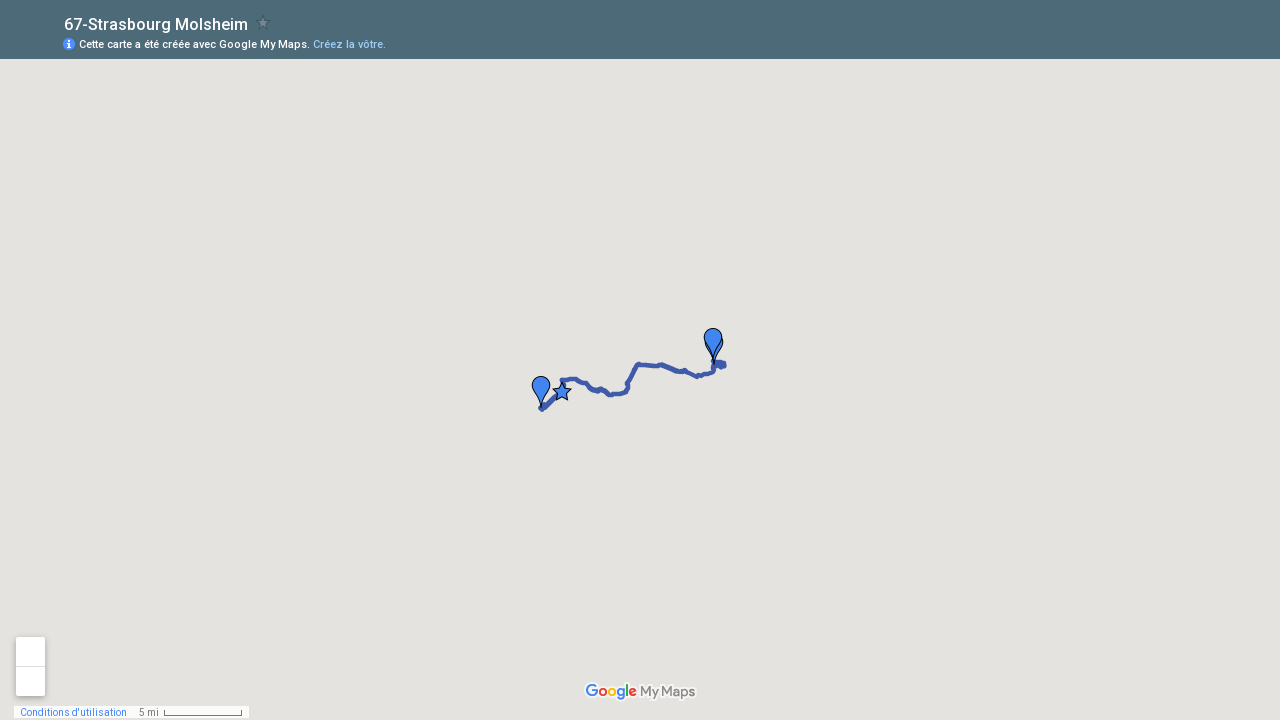

--- FILE ---
content_type: text/html; charset=utf-8
request_url: https://www.google.com/maps/d/embed?msa=0&ll=48.58439,7.63618&hl=fr&ie=UTF8&t=m&z=10&iwloc=near&output=embed&mid=1Mxu41S9oYO-g5muLCXaV8KYfsTc
body_size: 6168
content:
<!DOCTYPE html><html itemscope itemtype="http://schema.org/WebSite"><head><script nonce="KFd1T3tI1YPQqlLvzWqVTQ">window['ppConfig'] = {productName: '06194a8f37177242d55a18e38c5a91c6', deleteIsEnforced:  false , sealIsEnforced:  false , heartbeatRate:  0.5 , periodicReportingRateMillis:  60000.0 , disableAllReporting:  false };(function(){'use strict';function k(a){var b=0;return function(){return b<a.length?{done:!1,value:a[b++]}:{done:!0}}}function l(a){var b=typeof Symbol!="undefined"&&Symbol.iterator&&a[Symbol.iterator];if(b)return b.call(a);if(typeof a.length=="number")return{next:k(a)};throw Error(String(a)+" is not an iterable or ArrayLike");}var m=typeof Object.defineProperties=="function"?Object.defineProperty:function(a,b,c){if(a==Array.prototype||a==Object.prototype)return a;a[b]=c.value;return a};
function n(a){a=["object"==typeof globalThis&&globalThis,a,"object"==typeof window&&window,"object"==typeof self&&self,"object"==typeof global&&global];for(var b=0;b<a.length;++b){var c=a[b];if(c&&c.Math==Math)return c}throw Error("Cannot find global object");}var p=n(this);function q(a,b){if(b)a:{var c=p;a=a.split(".");for(var d=0;d<a.length-1;d++){var e=a[d];if(!(e in c))break a;c=c[e]}a=a[a.length-1];d=c[a];b=b(d);b!=d&&b!=null&&m(c,a,{configurable:!0,writable:!0,value:b})}}
q("Object.is",function(a){return a?a:function(b,c){return b===c?b!==0||1/b===1/c:b!==b&&c!==c}});q("Array.prototype.includes",function(a){return a?a:function(b,c){var d=this;d instanceof String&&(d=String(d));var e=d.length;c=c||0;for(c<0&&(c=Math.max(c+e,0));c<e;c++){var f=d[c];if(f===b||Object.is(f,b))return!0}return!1}});
q("String.prototype.includes",function(a){return a?a:function(b,c){if(this==null)throw new TypeError("The 'this' value for String.prototype.includes must not be null or undefined");if(b instanceof RegExp)throw new TypeError("First argument to String.prototype.includes must not be a regular expression");return this.indexOf(b,c||0)!==-1}});function r(a,b,c){a("https://csp.withgoogle.com/csp/proto/"+encodeURIComponent(b),JSON.stringify(c))}function t(){var a;if((a=window.ppConfig)==null?0:a.disableAllReporting)return function(){};var b,c,d,e;return(e=(b=window)==null?void 0:(c=b.navigator)==null?void 0:(d=c.sendBeacon)==null?void 0:d.bind(navigator))!=null?e:u}function u(a,b){var c=new XMLHttpRequest;c.open("POST",a);c.send(b)}
function v(){var a=(w=Object.prototype)==null?void 0:w.__lookupGetter__("__proto__"),b=x,c=y;return function(){var d=a.call(this),e,f,g,h;r(c,b,{type:"ACCESS_GET",origin:(f=window.location.origin)!=null?f:"unknown",report:{className:(g=d==null?void 0:(e=d.constructor)==null?void 0:e.name)!=null?g:"unknown",stackTrace:(h=Error().stack)!=null?h:"unknown"}});return d}}
function z(){var a=(A=Object.prototype)==null?void 0:A.__lookupSetter__("__proto__"),b=x,c=y;return function(d){d=a.call(this,d);var e,f,g,h;r(c,b,{type:"ACCESS_SET",origin:(f=window.location.origin)!=null?f:"unknown",report:{className:(g=d==null?void 0:(e=d.constructor)==null?void 0:e.name)!=null?g:"unknown",stackTrace:(h=Error().stack)!=null?h:"unknown"}});return d}}function B(a,b){C(a.productName,b);setInterval(function(){C(a.productName,b)},a.periodicReportingRateMillis)}
var D="constructor __defineGetter__ __defineSetter__ hasOwnProperty __lookupGetter__ __lookupSetter__ isPrototypeOf propertyIsEnumerable toString valueOf __proto__ toLocaleString x_ngfn_x".split(" "),E=D.concat,F=navigator.userAgent.match(/Firefox\/([0-9]+)\./),G=(!F||F.length<2?0:Number(F[1])<75)?["toSource"]:[],H;if(G instanceof Array)H=G;else{for(var I=l(G),J,K=[];!(J=I.next()).done;)K.push(J.value);H=K}var L=E.call(D,H),M=[];
function C(a,b){for(var c=[],d=l(Object.getOwnPropertyNames(Object.prototype)),e=d.next();!e.done;e=d.next())e=e.value,L.includes(e)||M.includes(e)||c.push(e);e=Object.prototype;d=[];for(var f=0;f<c.length;f++){var g=c[f];d[f]={name:g,descriptor:Object.getOwnPropertyDescriptor(Object.prototype,g),type:typeof e[g]}}if(d.length!==0){c=l(d);for(e=c.next();!e.done;e=c.next())M.push(e.value.name);var h;r(b,a,{type:"SEAL",origin:(h=window.location.origin)!=null?h:"unknown",report:{blockers:d}})}};var N=Math.random(),O=t(),P=window.ppConfig;P&&(P.disableAllReporting||P.deleteIsEnforced&&P.sealIsEnforced||N<P.heartbeatRate&&r(O,P.productName,{origin:window.location.origin,type:"HEARTBEAT"}));var y=t(),Q=window.ppConfig;if(Q)if(Q.deleteIsEnforced)delete Object.prototype.__proto__;else if(!Q.disableAllReporting){var x=Q.productName;try{var w,A;Object.defineProperty(Object.prototype,"__proto__",{enumerable:!1,get:v(),set:z()})}catch(a){}}
(function(){var a=t(),b=window.ppConfig;b&&(b.sealIsEnforced?Object.seal(Object.prototype):b.disableAllReporting||(document.readyState!=="loading"?B(b,a):document.addEventListener("DOMContentLoaded",function(){B(b,a)})))})();}).call(this);
</script><title itemprop="name">67-Strasbourg Molsheim – Google My Maps</title><meta name="robots" content="noindex,nofollow"/><meta http-equiv="X-UA-Compatible" content="IE=edge,chrome=1"><meta name="viewport" content="initial-scale=1.0,minimum-scale=1.0,maximum-scale=1.0,user-scalable=0,width=device-width"/><meta name="description" itemprop="description" content="67-Strasbourg Molsheim"/><meta itemprop="url" content="https://www.google.com/maps/d/viewer?mid=1Mxu41S9oYO-g5muLCXaV8KYfsTc&amp;hl=fr"/><meta itemprop="image" content="https://www.google.com/maps/d/thumbnail?mid=1Mxu41S9oYO-g5muLCXaV8KYfsTc&amp;hl=fr"/><meta property="og:type" content="website"/><meta property="og:title" content="67-Strasbourg Molsheim – Google My Maps"/><meta property="og:description" content="67-Strasbourg Molsheim"/><meta property="og:url" content="https://www.google.com/maps/d/viewer?mid=1Mxu41S9oYO-g5muLCXaV8KYfsTc&amp;hl=fr"/><meta property="og:image" content="https://www.google.com/maps/d/thumbnail?mid=1Mxu41S9oYO-g5muLCXaV8KYfsTc&amp;hl=fr"/><meta property="og:site_name" content="Google My Maps"/><meta name="twitter:card" content="summary_large_image"/><meta name="twitter:title" content="67-Strasbourg Molsheim – Google My Maps"/><meta name="twitter:description" content="67-Strasbourg Molsheim"/><meta name="twitter:image:src" content="https://www.google.com/maps/d/thumbnail?mid=1Mxu41S9oYO-g5muLCXaV8KYfsTc&amp;hl=fr"/><link rel="stylesheet" id="gmeviewer-styles" href="https://www.gstatic.com/mapspro/_/ss/k=mapspro.gmeviewer.ZPef100W6CI.L.W.O/am=AAAE/d=0/rs=ABjfnFU-qGe8BTkBR_LzMLwzNczeEtSkkw" nonce="KH8bWC74Ug-t9cts-PYOLA"><link rel="stylesheet" href="https://fonts.googleapis.com/css?family=Roboto:300,400,500,700" nonce="KH8bWC74Ug-t9cts-PYOLA"><link rel="shortcut icon" href="//www.gstatic.com/mapspro/images/favicon-001.ico"><link rel="canonical" href="https://www.google.com/mymaps/viewer?mid=1Mxu41S9oYO-g5muLCXaV8KYfsTc&amp;hl=fr"></head><body jscontroller="O1VPAb" jsaction="click:cOuCgd;"><div class="c4YZDc HzV7m-b7CEbf SfQLQb-dIxMhd-bN97Pc-b3rLgd"><div class="jQhVs-haAclf"><div class="jQhVs-uMX1Ee-My5Dr-purZT-uDEFge"><div class="jQhVs-uMX1Ee-My5Dr-purZT-uDEFge-bN97Pc"><div class="jQhVs-uMX1Ee-My5Dr-purZT-uDEFge-Bz112c"></div><div class="jQhVs-uMX1Ee-My5Dr-purZT-uDEFge-fmcmS-haAclf"><div class="jQhVs-uMX1Ee-My5Dr-purZT-uDEFge-fmcmS">Ouvrir en plein écran pour afficher plus d'éléments</div></div></div></div></div><div class="i4ewOd-haAclf"><div class="i4ewOd-UzWXSb" id="map-canvas"></div></div><div class="X3SwIb-haAclf NBDE7b-oxvKad"><div class="X3SwIb-i8xkGf"></div></div><div class="Te60Vd-ZMv3u dIxMhd-bN97Pc-b3rLgd"><div class="dIxMhd-bN97Pc-Tswv1b-Bz112c"></div><div class="dIxMhd-bN97Pc-b3rLgd-fmcmS">Ce plan a été créé par un utilisateur. <a href="//support.google.com/mymaps/answer/3024454?hl=en&amp;amp;ref_topic=3188329" target="_blank">Découvrez comment créer le vôtre.</a></div><div class="dIxMhd-bN97Pc-b3rLgd-TvD9Pc" title="Fermer"></div></div><script nonce="KFd1T3tI1YPQqlLvzWqVTQ">
  function _DumpException(e) {
    if (window.console) {
      window.console.error(e.stack);
    }
  }
  var _pageData = "[[1,null,null,null,null,null,null,null,null,null,\"at\",\"\",\"\",1769174010896,\"\",\"fr\",false,[],\"https://www.google.com/maps/d/viewer?mid\\u003d1Mxu41S9oYO-g5muLCXaV8KYfsTc\\u0026hl\\u003dfr\",\"https://www.google.com/maps/d/embed?mid\\u003d1Mxu41S9oYO-g5muLCXaV8KYfsTc\\u0026hl\\u003dfr\\u0026ehbc\\u003d2E312F\",\"https://www.google.com/maps/d/edit?mid\\u003d1Mxu41S9oYO-g5muLCXaV8KYfsTc\\u0026hl\\u003dfr\",\"https://www.google.com/maps/d/thumbnail?mid\\u003d1Mxu41S9oYO-g5muLCXaV8KYfsTc\\u0026hl\\u003dfr\",null,null,true,\"https://www.google.com/maps/d/print?mid\\u003d1Mxu41S9oYO-g5muLCXaV8KYfsTc\\u0026hl\\u003dfr\",\"https://www.google.com/maps/d/pdf?mid\\u003d1Mxu41S9oYO-g5muLCXaV8KYfsTc\\u0026hl\\u003dfr\",\"https://www.google.com/maps/d/viewer?mid\\u003d1Mxu41S9oYO-g5muLCXaV8KYfsTc\\u0026hl\\u003dfr\",null,false,\"/maps/d\",\"maps/sharing\",\"//www.google.com/intl/fr/help/terms_maps.html\",true,\"https://docs.google.com/picker\",null,false,null,[[[\"//www.gstatic.com/mapspro/images/google-my-maps-logo-regular-001.png\",143,25],[\"//www.gstatic.com/mapspro/images/google-my-maps-logo-regular-2x-001.png\",286,50]],[[\"//www.gstatic.com/mapspro/images/google-my-maps-logo-small-001.png\",113,20],[\"//www.gstatic.com/mapspro/images/google-my-maps-logo-small-2x-001.png\",226,40]]],1,\"https://www.gstatic.com/mapspro/_/js/k\\u003dmapspro.gmeviewer.fr.VPHQPy2iF80.O/am\\u003dAAAE/d\\u003d0/rs\\u003dABjfnFXehQtXEBLVKlqlaoOHrFnwllCdXA/m\\u003dgmeviewer_base\",null,null,true,null,\"US\",null,null,null,null,null,null,true],[\"mf.map\",\"1Mxu41S9oYO-g5muLCXaV8KYfsTc\",\"67-Strasbourg Molsheim\",null,[7.499414,48.5843935,7.7511227,48.5407049],[7.499414,48.5843935,7.7511227,48.5407049],[[null,\"zHbkJvjnBpq4.k9YOq9xT0PWw\",\"Calque sans titre\",\"\",[[[\"https://mt.googleapis.com/vt/icon/name\\u003dicons/onion/1493-wht-blank_maps-4x.png\\u0026filter\\u003dff4186F0\"],null,1,1,[[null,[48.5800361,7.737239300000001]],\"0\",null,\"zHbkJvjnBpq4.k9YOq9xT0PWw\",[48.5800361,7.737239300000001],[0,-32],\"K9YOQ9XT0PWW0E3761B1A0000001\"],[[\"Strasbourg-Petite France\"]]],[[\"https://mt.googleapis.com/vt/icon/name\\u003dicons/onion/1495-wht-star-blank-4x.png\\u0026filter\\u003dff4186F0\"],null,1,1,[[null,[48.556898,7.528553]],\"0\",null,\"zHbkJvjnBpq4.k9YOq9xT0PWw\",[48.556898,7.528553],[0,0],\"K9YOQ9XT0PWW0E3761B1A1000009\"],[[\"Dachstein\"]]],[[\"https://mt.googleapis.com/vt/icon/name\\u003dicons/onion/1493-wht-blank_maps-4x.png\\u0026filter\\u003dff4186F0\"],null,1,1,[[null,[48.541444,7.499414]],\"0\",null,\"zHbkJvjnBpq4.k9YOq9xT0PWw\",[48.541444,7.499414],[0,-32],\"K9YOQ9XT0PWW0E3761B1A100000B\"],[[\"Molsheim-camping\"]]],[[\"https://mt.googleapis.com/vt/icon/name\\u003dicons/onion/1493-wht-blank_maps-4x.png\\u0026filter\\u003dff4186F0\"],null,1,1,[[null,[48.5843935,7.736188200000001]],\"0\",null,\"zHbkJvjnBpq4.k9YOq9xT0PWw\",[48.5843935,7.736188200000001],[0,-32],\"K9YOQ9XT0PWW0E3762E5B4C56650\"],[[\"Strasbourg gare\"]]],[[\"https://mt.googleapis.com/vt/icon/name\\u003dicons/onion/1491-wht-line-blank.png\\u0026filter\\u003dff3F5BA9\"],null,1,1,[[[7.7362310999999995,48.5843083,7.7511227,48.5797871]],\"0\",null,\"zHbkJvjnBpq4.k9YOq9xT0PWw\",[48.5816254,7.748365400000001],[0,0],\"K9YOQ9XT0PWW0E3765F8F4D4A5F7\"],[[\"Strasbourg gare -quai 1,5\"]]],[[\"https://mt.googleapis.com/vt/icon/name\\u003dicons/onion/1491-wht-line-blank.png\\u0026filter\\u003dff3F5BA9\"],null,1,1,[[[7.7373791,48.5816042,7.750350200000001,48.578836]],\"0\",null,\"zHbkJvjnBpq4.k9YOq9xT0PWw\",[48.5816042,7.741574],[0,0],\"K9YOQ9XT0PWW0E3766D97DC3FA26\"],[[\"Strasbourg quai 1,5 Barrage Vauban\"]]],[[\"https://mt.googleapis.com/vt/icon/name\\u003dicons/onion/1491-wht-line-blank.png\\u0026filter\\u003dff3F5BA9\"],null,1,1,[[[7.6858807,48.5800142,7.7371216,48.5697354]],\"0\",null,\"zHbkJvjnBpq4.k9YOq9xT0PWw\",[48.57072930000001,7.7149773],[0,0],\"K9YOQ9XT0PWW0E97A3E00ECE2BE0\"],[[\"Barrage-Eckbolsheim 5,0\"]]],[[\"https://mt.googleapis.com/vt/icon/name\\u003dicons/onion/1491-wht-line-blank.png\\u0026filter\\u003dff3F5BA9\"],null,1,1,[[[7.666054,48.579901,7.6858807,48.5749035]],\"0\",null,\"zHbkJvjnBpq4.k9YOq9xT0PWw\",[48.5769195,7.679829600000001],[0,0],\"K9YOQ9XT0PWW0E97A4C6338359FF\"],[[\"Eckbolsheim-Wolfisheim 1,5\"]]],[[\"https://mt.googleapis.com/vt/icon/name\\u003dicons/onion/1491-wht-line-blank.png\\u0026filter\\u003dff3F5BA9\"],null,1,1,[[[7.6283312,48.580894400000005,7.666054,48.576238]],\"0\",null,\"zHbkJvjnBpq4.k9YOq9xT0PWw\",[48.5797587,7.6555395],[0,0],\"K9YOQ9XT0PWW0E97A68F9E7370A4\"],[[\"Wolfisheim-Achenheim 3,0\"]]],[[\"https://mt.googleapis.com/vt/icon/name\\u003dicons/onion/1491-wht-line-blank.png\\u0026filter\\u003dff3F5BA9\"],null,1,1,[[[7.6169586,48.576238,7.6283312,48.5564437]],\"0\",null,\"zHbkJvjnBpq4.k9YOq9xT0PWw\",[48.5651632,7.619662300000001],[0,0],\"K9YOQ9XT0PWW0E97B5C492723BDD\"],[[\"Achenheim-Hangenbieten 2,5\"]]],[[\"https://mt.googleapis.com/vt/icon/name\\u003dicons/onion/1491-wht-line-blank.png\\u0026filter\\u003dff3F5BA9\"],null,1,1,[[[7.5897503,48.5564437,7.6169586,48.5526941]],\"0\",null,\"zHbkJvjnBpq4.k9YOq9xT0PWw\",[48.5537735,7.599663700000001],[0,0],\"K9YOQ9XT0PWW0E97B6AD6693E5CA\"],[[\"Hangenbieten-Kolbsheim 2,5\"]]],[[\"https://mt.googleapis.com/vt/icon/name\\u003dicons/onion/1491-wht-line-blank.png\\u0026filter\\u003dff3F5BA9\"],null,1,1,[[[7.566361399999999,48.5590285,7.5897503,48.5551086]],\"0\",null,\"zHbkJvjnBpq4.k9YOq9xT0PWw\",[48.5567561,7.577176099999999],[0,0],\"K9YOQ9XT0PWW0E97B7D4C54CC684\"],[[\"Kolbsheim-Ernolsheim 2,0\"]]],[[\"https://mt.googleapis.com/vt/icon/name\\u003dicons/onion/1491-wht-line-blank.png\\u0026filter\\u003dff3F5BA9\"],null,1,1,[[[7.5285959,48.5676624,7.566361399999999,48.5590285]],\"0\",null,\"zHbkJvjnBpq4.k9YOq9xT0PWw\",[48.5655892,7.550697300000001],[0,0],\"K9YOQ9XT0PWW0E97B8C054F1A70D\"],[[\"Ernolsheim-Ergersheim 3,0\"]]],[[\"https://mt.googleapis.com/vt/icon/name\\u003dicons/onion/1491-wht-line-blank.png\\u0026filter\\u003dff3F5BA9\"],null,1,1,[[[7.528553,48.566839,7.530527099999999,48.5565573]],\"0\",null,\"zHbkJvjnBpq4.k9YOq9xT0PWw\",[48.5618403,7.530527099999999],[0,0],\"K9YOQ9XT0PWW0E97BA87D99EC3CE\"],[[\"Ergersheim-Dachstein 1,0\"]]],[[\"https://mt.googleapis.com/vt/icon/name\\u003dicons/onion/1491-wht-line-blank.png\\u0026filter\\u003dff3F5BA9\"],null,1,1,[[[7.499414,48.5565005,7.528123900000001,48.5407049]],\"0\",null,\"zHbkJvjnBpq4.k9YOq9xT0PWw\",[48.5451089,7.5097132],[0,0],\"K9YOQ9XT0PWW0E97BBD84B1A8D96\"],[[\"Dachstein 3,0 Molsheim camping 3,0\"]]]],null,null,true,null,null,null,null,[[\"zHbkJvjnBpq4.k9YOq9xT0PWw\",1,null,null,null,\"https://www.google.com/maps/d/kml?mid\\u003d1Mxu41S9oYO-g5muLCXaV8KYfsTc\\u0026resourcekey\\u0026lid\\u003dzHbkJvjnBpq4.k9YOq9xT0PWw\",null,null,null,null,null,2,null,[[[\"K9YOQ9XT0PWW0E3761B1A0000001\",[[[48.5800361,7.737239300000001]]],null,null,0,[[\"nom\",[\"Strasbourg-Petite France\"],1]],null,0],[\"K9YOQ9XT0PWW0E3761B1A1000009\",[[[48.556898,7.528553]]],null,null,1,[[\"nom\",[\"Dachstein\"],1]],null,1],[\"K9YOQ9XT0PWW0E3761B1A100000B\",[[[48.541444,7.499414]]],null,null,0,[[\"nom\",[\"Molsheim-camping\"],1]],null,2],[\"K9YOQ9XT0PWW0E3762E5B4C56650\",[[[48.5843935,7.736188200000001]]],null,null,2,[[\"nom\",[\"Strasbourg gare\"],1]],null,3],[\"K9YOQ9XT0PWW0E3765F8F4D4A5F7\",null,[[[[[48.5843083,7.7362310999999995]],[[48.5830946,7.739975500000001]],[[48.5828391,7.7409732]],[[48.5828604,7.742732800000001]],[[48.5825552,7.7441168000000005]],[[48.5827398,7.7454149999999995]],[[48.5828462,7.7455544000000005]],[[48.5829456,7.745372099999999]],[[48.5832508,7.7468634]],[[48.5816254,7.748365400000001]],[[48.5811428,7.7490628]],[[48.5818242,7.7508759000000005]],[[48.5815403,7.7501571]],[[48.5812422,7.750500399999999]],[[48.5811357,7.7503395]],[[48.5802272,7.7511227]],[[48.579851,7.750328800000001]],[[48.5797871,7.750350200000001]]]]],null,3,[[\"nom\",[\"Strasbourg gare -quai 1,5\"],1]],null,4],[\"K9YOQ9XT0PWW0E3766D97DC3FA26\",null,[[[[[48.5797871,7.750350200000001]],[[48.57902760000001,7.7483547]],[[48.578836,7.747260300000001]],[[48.5792051,7.7448249]],[[48.5801491,7.7434409]],[[48.5813202,7.742196300000001]],[[48.5816042,7.741574]],[[48.5814622,7.7397609]],[[48.5810363,7.7393746]],[[48.5807453,7.7387738]],[[48.5795387,7.739728699999999]],[[48.5791909,7.7386558]],[[48.5800639,7.7373791]]]]],null,4,[[\"nom\",[\"Strasbourg quai 1,5 Barrage Vauban\"],1]],null,5],[\"K9YOQ9XT0PWW0E97A3E00ECE2BE0\",null,[[[[[48.5800142,7.7371216]],[[48.5784811,7.7360487]],[[48.5764368,7.7363062]],[[48.5754714,7.7365208]],[[48.5738245,7.735405000000001]],[[48.57283060000001,7.7336454]],[[48.57283060000001,7.731800099999999]],[[48.5724899,7.7292681000000005]],[[48.571922,7.7260065]],[[48.5718936,7.723560300000001]],[[48.57010460000001,7.719698]],[[48.5710417,7.7161789]],[[48.57072930000001,7.7149773]],[[48.5697354,7.713604]],[[48.5727171,7.702446000000001]],[[48.5738813,7.698540700000001]],[[48.5749887,7.6982832]],[[48.5758689,7.696781200000001]],[[48.5755566,7.696008699999999]],[[48.57408,7.6942921]],[[48.5741936,7.693090399999999]],[[48.5747899,7.6921463]],[[48.5742788,7.690601300000001]],[[48.5749035,7.6858807]]]]],null,5,[[\"nom\",[\"Barrage-Eckbolsheim 5,0\"],1]],null,6],[\"K9YOQ9XT0PWW0E97A4C6338359FF\",null,[[[[[48.5749035,7.6858807]],[[48.5749603,7.684550299999999]],[[48.5769195,7.679829600000001]],[[48.579901,7.666054]]]]],null,6,[[\"nom\",[\"Eckbolsheim-Wolfisheim 1,5\"],1]],null,7],[\"K9YOQ9XT0PWW0E97A68F9E7370A4\",null,[[[[[48.579901,7.666054]],[[48.580610500000006,7.663993800000001]],[[48.5803266,7.661118500000001]],[[48.5795032,7.659702300000001]],[[48.57956,7.658672300000001]],[[48.5793612,7.657728200000001]],[[48.5797871,7.656698199999999]],[[48.5797587,7.6555395]],[[48.5793896,7.654037500000001]],[[48.580525300000005,7.643008199999999]],[[48.5803266,7.637729600000001]],[[48.5803266,7.635111799999999]],[[48.580894400000005,7.6335239]],[[48.5799007,7.632021900000001]],[[48.576238,7.6283312]]]]],null,7,[[\"nom\",[\"Wolfisheim-Achenheim 3,0\"],1]],null,8],[\"K9YOQ9XT0PWW0E97B5C492723BDD\",null,[[[[[48.576238,7.6283312]],[[48.5753294,7.6278162]],[[48.5749887,7.6268291]],[[48.5708145,7.625069600000001]],[[48.5695082,7.623138399999999]],[[48.567492,7.6215935]],[[48.5651632,7.619662300000001]],[[48.5636296,7.6181173]],[[48.5630048,7.618203200000001]],[[48.5616699,7.6190186]],[[48.5591137,7.618804000000001]],[[48.5564437,7.6169586]]]]],null,7,[[\"nom\",[\"Achenheim-Hangenbieten 2,5\"],1]],null,9],[\"K9YOQ9XT0PWW0E97B6AD6693E5CA\",null,[[[[[48.5564437,7.6169586]],[[48.55576200000001,7.616229100000001]],[[48.55476780000001,7.6125383]],[[48.5538872,7.6085472]],[[48.5540576,7.6003932999999995]],[[48.5537735,7.599663700000001]],[[48.55394400000001,7.5986338]],[[48.5526941,7.5965738]],[[48.5530634,7.5927544000000005]],[[48.5551086,7.5897503]]]]],null,7,[[\"nom\",[\"Hangenbieten-Kolbsheim 2,5\"],1]],null,10],[\"K9YOQ9XT0PWW0E97B7D4C54CC684\",null,[[[[[48.5551086,7.5897503]],[[48.5563869,7.5870037]],[[48.5570686,7.5839137999999995]],[[48.5582332,7.5824976]],[[48.5572674,7.5782919]],[[48.5567561,7.577176099999999]],[[48.5566141,7.576575299999999]],[[48.55777870000001,7.573142099999999]],[[48.5576367,7.571597100000001]],[[48.5590285,7.566361399999999]]]]],null,6,[[\"nom\",[\"Kolbsheim-Ernolsheim 2,0\"],1]],null,11],[\"K9YOQ9XT0PWW0E97B8C054F1A70D\",null,[[[[[48.5590285,7.566361399999999]],[[48.5637432,7.5607394999999995]],[[48.5638,7.5570917]],[[48.56522,7.552928900000001]],[[48.565362,7.5514269]],[[48.5655892,7.550697300000001]],[[48.5676624,7.5477791000000005]],[[48.5674636,7.538938500000001]],[[48.5666684,7.5357628000000005]],[[48.5666116,7.5334883]],[[48.5670376,7.5285959]]]]],null,7,[[\"nom\",[\"Ernolsheim-Ergersheim 3,0\"],1]],null,12],[\"K9YOQ9XT0PWW0E97BA87D99EC3CE\",null,[[[[[48.566839,7.529025000000001]],[[48.5634592,7.529926299999999]],[[48.5618403,7.530527099999999]],[[48.5587444,7.5292397]],[[48.5565573,7.528553]]]]],null,7,[[\"nom\",[\"Ergersheim-Dachstein 1,0\"],1]],null,13],[\"K9YOQ9XT0PWW0E97BBD84B1A8D96\",null,[[[[[48.5565005,7.528123900000001]],[[48.5530066,7.5239611]],[[48.5520123,7.522158600000001]],[[48.5504499,7.5171375]],[[48.5482624,7.5139618]],[[48.5451089,7.5097132]],[[48.5423813,7.5053787]],[[48.5438019,7.5036192]],[[48.5407049,7.501215900000001]],[[48.541444,7.499414]]]]],null,8,[[\"nom\",[\"Dachstein 3,0 Molsheim camping 3,0\"],1]],null,14]],[[[\"https://mt.googleapis.com/vt/icon/name\\u003dicons/onion/1493-wht-blank_maps-4x.png\\u0026filter\\u003dff4186F0\",[16,32]],[[\"000000\",1],1200],[[\"000000\",0.2980392156862745],[\"000000\",1],1200]],[[\"https://mt.googleapis.com/vt/icon/name\\u003dicons/onion/1495-wht-star-blank-4x.png\\u0026filter\\u003dff4186F0\"],[[\"000000\",1],1200],[[\"000000\",0.2980392156862745],[\"000000\",1],1200]],[[\"https://mt.googleapis.com/vt/icon/name\\u003dicons/onion/1493-wht-blank_maps-4x.png\\u0026filter\\u003dff4186F0\",[16,32]],[[\"4186F0\",1],1200],[[\"4186F0\",1],[\"4186F0\",1],1200]],[[\"https://mt.googleapis.com/vt/icon/name\\u003dicons/onion/1493-wht-blank_maps-4x.png\\u0026filter\\u003dff3F5BA9\",[16,32]],[[\"3F5BA9\",1],4488],[[\"3F5BA9\",1],[\"3F5BA9\",1],1200]],[[\"https://mt.googleapis.com/vt/icon/name\\u003dicons/onion/1493-wht-blank_maps-4x.png\\u0026filter\\u003dff3F5BA9\",[16,32]],[[\"3F5BA9\",1],5069],[[\"3F5BA9\",1],[\"3F5BA9\",1],1200]],[[\"https://mt.googleapis.com/vt/icon/name\\u003dicons/onion/1493-wht-blank_maps-4x.png\\u0026filter\\u003dff3F5BA9\",[16,32]],[[\"3F5BA9\",1],4294],[[\"3F5BA9\",1],[\"3F5BA9\",1],1200]],[[\"https://mt.googleapis.com/vt/icon/name\\u003dicons/onion/1493-wht-blank_maps-4x.png\\u0026filter\\u003dff3F5BA9\",[16,32]],[[\"3F5BA9\",1],5263],[[\"3F5BA9\",1],[\"3F5BA9\",1],1200]],[[\"https://mt.googleapis.com/vt/icon/name\\u003dicons/onion/1493-wht-blank_maps-4x.png\\u0026filter\\u003dff3F5BA9\",[16,32]],[[\"3F5BA9\",1],4681],[[\"3F5BA9\",1],[\"3F5BA9\",1],1200]],[[\"https://mt.googleapis.com/vt/icon/name\\u003dicons/onion/1493-wht-blank_maps-4x.png\\u0026filter\\u003dff3F5BA9\",[16,32]],[[\"3F5BA9\",1],5650],[[\"3F5BA9\",1],[\"3F5BA9\",1],1200]]]]]],null,null,null,null,null,1]],[2],null,null,\"mapspro_in_drive\",\"1Mxu41S9oYO-g5muLCXaV8KYfsTc\",\"https://drive.google.com/abuse?id\\u003d1Mxu41S9oYO-g5muLCXaV8KYfsTc\",true,false,false,\"\",2,false,\"https://www.google.com/maps/d/kml?mid\\u003d1Mxu41S9oYO-g5muLCXaV8KYfsTc\\u0026resourcekey\",30356,true,true,\"\",true,\"\",true,null,[null,null,[1464870322,628159000],[1501591573,843000000]],false,\"https://support.google.com/legal/troubleshooter/1114905#ts\\u003d9723198%2C1115689\"]]";</script><script type="text/javascript" src="//maps.googleapis.com/maps/api/js?v=3.61&client=google-maps-pro&language=fr&region=US&libraries=places,visualization,geometry,search" nonce="KFd1T3tI1YPQqlLvzWqVTQ"></script><script id="base-js" src="https://www.gstatic.com/mapspro/_/js/k=mapspro.gmeviewer.fr.VPHQPy2iF80.O/am=AAAE/d=0/rs=ABjfnFXehQtXEBLVKlqlaoOHrFnwllCdXA/m=gmeviewer_base" nonce="KFd1T3tI1YPQqlLvzWqVTQ"></script><script nonce="KFd1T3tI1YPQqlLvzWqVTQ">_startApp();</script></div></body></html>

--- FILE ---
content_type: text/javascript
request_url: https://maps.googleapis.com/maps-api-v3/api/js/61/14/intl/fr_ALL/places_impl.js
body_size: 14092
content:
google.maps.__gjsload__('places_impl', function(_){var N9=function(a){try{return new URL(a,window.document.baseURI)}catch(b){return new URL("about:invalid")}},hpb=function(a,b){const c=b.createRange();c.selectNode(b.body);a=_.xi(a);return c.createContextualFragment(_.yi(a))},ipb=function(a){a=a.nodeName;return typeof a==="string"?a:"FORM"},jpb=function(a){a=a.nodeType;return a===1||typeof a!=="number"},kpb=function(a,b,c){c=a.Dg.get(c);return c?.has(b)?c.get(b):a.Gg.has(b)?{Bl:1}:(c=a.Hg.get(b))?c:a.Eg&&[...a.Eg].some(d=>b.indexOf(d)===0)?{Bl:1}:
{Bl:0}},O9=function(a,b,c){a.setAttribute(b,c)},lpb=function(a){return a.Uv.map(b=>{const c=b.gh;return`${b.url}${c?` ${c}`:""}`}).join(" , ")},npb=function(a,b,c){const d=ipb(b);c=c.createElement(d);b=b.attributes;for(const {name:h,value:l}of b){var e=kpb(a.Fg,h,d),f;a:{if(f=e.conditions)for(const [n,p]of f){f=p;var g=b.getNamedItem(n)?.value;if(g&&!f.has(g)){f=!1;break a}}f=!0}if(f)switch(e.Bl){case 1:O9(c,h,l);break;case 2:throw Error();case 3:O9(c,h,l.toLowerCase());break;case 4:O9(c,h,l);break;
case 5:a.Dg?(e={type:2,attributeName:h,rE:d},f=N9(l),(e=a.Dg(f,e))&&O9(c,h,e.toString())):O9(c,h,l);break;case 6:if(a.Dg){e={type:2,attributeName:h,rE:d};f=[];for(const n of l.split(",")){const [p,r]=n.trim().split(/\s+/,2);f.push({url:p,gh:r})}g=f;f={Uv:[]};for(const n of g)g=N9(n.url),(g=a.Dg(g,e))&&f.Uv.push({url:g.toString(),gh:n.gh});O9(c,h,lpb(f))}else O9(c,h,l);break;case 7:e=l;if(a.Eg){e={type:2,attributeName:h,rE:d};f=N9(l);e=a.Eg(f,e);if(e===null)break;e=e.toString()}a:{g=void 0;f=e;try{g=
new URL(f)}catch(n){f="https:";break a}f=g.protocol}e=f!==void 0&&mpb.indexOf(f.toLowerCase())!==-1?e:"about:invalid#zClosurez";O9(c,h,e)}}return c},opb=function(a,b,c){b=hpb(b,c);b=document.createTreeWalker(b,5,g=>{if(g.nodeType===3)g=1;else if(jpb(g))if(g=ipb(g),g===null)g=2;else{var h=a.Fg;g=g!=="FORM"&&(h.Fg.has(g)||h.Dg.has(g))?1:2}else g=2;return g});let d=b.nextNode();const e=c.createDocumentFragment();let f=e;for(;d!==null;){let g;if(d.nodeType===3)g=document.createTextNode(d.data);else if(jpb(d))g=
npb(a,d,c);else throw Error("");f.appendChild(g);if(d=b.firstChild())f=g;else for(;!(d=b.nextSibling())&&(d=b.parentNode());)f=f.parentNode}return e},P9=function(a,b){var c=document.implementation.createHTMLDocument("");a=opb(a,b,c);c=c.body;c.appendChild(a);c=(new XMLSerializer).serializeToString(c);c=c.slice(c.indexOf(">")+1,c.lastIndexOf("</"));return _.xi(c)},ppb=function(a){return Array.prototype.concat.apply([],arguments)},Q9=function(a,b,c,d){_.kf(a);if(void 0===_.Qf){if(_.Of(a,d,c)!==c)return}else _.Mf(a.Ph,
void 0,d,c);return _.Rf(a,b,c)},R9=function(a){qpb.test(a)&&(a.indexOf("&")!=-1&&(a=a.replace(rpb,"&amp;")),a.indexOf("<")!=-1&&(a=a.replace(spb,"&lt;")),a.indexOf(">")!=-1&&(a=a.replace(tpb,"&gt;")),a.indexOf('"')!=-1&&(a=a.replace(upb,"&quot;")),a.indexOf("'")!=-1&&(a=a.replace(vpb,"&#39;")),a.indexOf("\x00")!=-1&&(a=a.replace(wpb,"&#0;")));return a},S9=function(a){const b=a.getSouthWest();a=a.getNorthEast();const c=new _.eC,d=_.Rf(c,_.dC,1),e=_.Rf(c,_.dC,2);_.Hy(_.Fy(d,b.lat()),b.lng());_.Hy(_.Fy(e,
a.lat()),a.lng());return c},xpb=function(a,b){b&&(b=_.ks(b),b instanceof _.un?(a=a.Eg(),b=S9(b),_.Zx(a,b)):b instanceof _.Oo&&(a=a.Dg(),_.Fy(_.Rf(a,_.dC,1),b.getCenter().lat()),_.Hy(_.Rf(a,_.dC,1),b.getCenter().lng()),a.setRadius(b.getRadius())))},U9=function(a,b){b&&(b=_.js(b),typeof b==="string"?_.Nf(a,4,T9,_.Zd(!0)):b instanceof _.om?(_.Fy(Q9(a,_.dC,1,T9),b.lat()),_.Hy(Q9(a,_.dC,1,T9),b.lng())):(b instanceof _.un||b instanceof _.Oo)&&xpb(a,b))},ypb=function(a,b,c){c=c||{};c.format="jspb";this.Dg=
new _.bt(c);this.Eg=a==void 0?a:a.replace(/\/+$/,"")},zpb=function(a,b){_.ag(a,_.Ts,1,V9,b)},Apb=function(a){return Q9(a,W9,2,V9)},Bpb=function(a,b){_.ag(a,W9,2,V9,b)},Dpb=function(a,b){_.ag(a,_.Ts,1,Cpb,b)},Fpb=function(a){var b=new Epb;return _.xg(b,1,a)},Gpb=function(a,b){return _.xg(a,1,b)},Hpb=function(a,b){_.vg(a,1,b)},Ipb=function(a,b){_.Gf(a,2,b,_.ee)},Jpb=function(a,b){_.ag(a,_.Ts,1,X9,b)},Kpb=function(a){return Q9(a,W9,2,X9)},Lpb=function(a,b){_.ag(a,W9,2,X9,b)},Npb=function(a){return Q9(a,
_.Ts,1,Mpb)},Ppb=function(a){var b=new Opb;return _.xg(b,1,a)},Qpb=function(a,b){_.Sw(a,4,b)},Y9=function(a,b,c){c=c||{};c.format="jspb";this.Dg=new _.bt(c);this.Eg=a==void 0?a:a.replace(/\/+$/,"")},Z9=function(a,b){_.Nf(a,1,Rpb,_.Ee(b))},Tpb=function(a){return _.Rf(a,Spb,3)},Upb=function(a,b){_.Nf(a,1,$9,_.Ee(b))},Vpb=function(a,b){const c=b.length;switch(c){case 0:return"";case 1:return String(b[0]);case 2:return a$(a.Hg,String(b[0]),String(b[1]))}let d=a$(a.Gg,String(b[0]),String(b[1]));for(let e=
2;e<c-1;++e)d=a$(a.Fg,d,String(b[e]));return a$(a.Eg,d,String(b[c-1]))},a$=function(a,b,c){return a.replace("{0}",b).replace("{1}",c)},Wpb=function(a){try{const b=_.Ry(a);if(a.selectionEnd!==void 0&&a.selectionEnd!==null)return a.selectionEnd;if(b.selection&&b.selection.createRange){const c=b.selection.createRange();if(c.parentElement()!==a)return-1;const d=c.duplicate();a.tagName==="TEXTAREA"?d.moveToElementText(a):d.expand("textedit");d.setEndPoint("EndToStart",c);const e=_.nl(d.text);return e>
_.nl(a.value)?-1:e}return _.nl(a.value)}catch(b){return-1}},fqb=function(a){if(!(a instanceof b$)){var b=a.Dg();_.yg(b,2,1)}b=_.qk.Dg().Dg();if(a instanceof b$){var c=Q9(a,Xpb,2,Ypb);_.Rf(c,c$,4).xi(b)}else a instanceof d$||(a instanceof e$||a instanceof f$?a.Dg().Uj()||a.Dg().xi(b):(a.Uj()||a.xi(b),b=_.qk.Dg().Eg(),c=_.qk.Dg().Fg(),a.Fg()||!b||c||a.Eg(b)));if(a instanceof g$)return _.Mq(a,Zpb());if(a instanceof h$)return _.Mq(a,$pb());if(a instanceof i$)return _.Mq(a,aqb());if(a instanceof e$)return _.Mq(a,
bqb());if(a instanceof d$)return _.Mq(a,cqb());if(a instanceof f$)return _.Mq(a,dqb());if(a instanceof b$)return _.Mq(a,eqb());throw Error();},gqb=function(a,b,c){j$(a,b,c)},k$=function(a,b,c){j$(a,b,c)},j$=function(a,b,c){function d(){c(null)}function e(g){c(g)}const f=fqb(b);_.QI(_.$D,()=>{_.dB(_.es,hqb+a,_.bs,f,e,d,!0)})},iqb=function(a,b,c={}){var d=c.maxWidth;c=c.maxHeight;d||c||(d=b);b=new d$;a=_.wg(b,1,a);d&&_.ug(a,3,Math.max(d,0));c&&_.ug(a,4,Math.max(c,0));d=fqb(a);return _.eia(hqb+"/maps/api/place/js/PhotoService.GetPhoto",
d+"&callback=none",_.bs,!0)},jqb=function(a,b){if(!a)return"";if(!b||!b.length)return R9(a);let c="",d=0;for(const e of b)c+=R9(a.substring(d,_.eg(e,1))),c+='<span class="pac-matched">'+R9(a.substr(_.eg(e,1),e.getLength()))+"</span>",d=_.eg(e,1)+e.getLength();return c+=R9(a.substring(d))},lqb=function(a,b,c,d){_.mq[45]&&_.Tw(b,14,3);_.yg(b,15,3);a=a.xq()?"/maps/api/place/js/AutocompletionService.GetQueryPredictions":"/maps/api/place/js/AutocompletionService.GetPredictions";gqb(a,b,e=>{e===null&&_.Zk(d,
2);c(new kqb(e))})},mqb=function(a,b){clearTimeout(a.Gg);_.$k(a.Fg);a.Fg=b;a.Gg=setTimeout((0,_.Ca)(a.Ig,a,b),100)},nqb=function(a){a=a.At();const b=a.trim();return b&&/\s$/.exec(a)?b+" ":b},pqb=function(a,b){if(b){b={input:b};var c=a.IE();c&&(b.bounds=c);oqb(a.Hg,b,function(d,e){e=="OK"?a.kC(d):a.kC([])})}},rqb=function(a){return a.xq()?!1:a.get("placeIdOnly")?!0:(a=a.get("fields"))?a.every(b=>qqb.has(b)):!1},l$=function(a){return"Param\u00e8tre manquant. Le param\u00e8tre "+a+" est obligatoire."},
m$=function(a){return"La propri\u00e9t\u00e9 "+a+" n'est pas valide. Sa valeur est peut-\u00eatre incompatible avec d'autres propri\u00e9t\u00e9s."},n$=function(a){const b=a.location,c=a.radius,d=a.bounds;a=_.Wl({input:_.bm(e=>!!e,l$("input")),bounds:_.bm(e=>!!e||!(b&&c===void 0||!b&&c),l$(b?"radius":"location")),locationBias:_.fm(_.js),locationRestriction:_.fm(_.ks)},!0)(a);!d&&b&&c!==void 0&&(a.bounds=_.Fo(b,c/6378137));return a},sqb=function(a){switch(a){case "INVALID_REQUEST":return new _.ht("The request is invalid.",
"PLACES_AUTOCOMPLETE",a);case "NOT_FOUND":return new _.ht("The place referenced was not found.","PLACES_AUTOCOMPLETE",a);case "OVER_QUERY_LIMIT":return new _.ht("The application has gone over its request quota.","PLACES_AUTOCOMPLETE",a);case "REQUEST_DENIED":return new _.ht("The application is not allowed to use the Place Service.","PLACES_AUTOCOMPLETE",a);default:return new _.gt("The Place Service request could not be processed due to server error.","PLACES_AUTOCOMPLETE",a)}},uqb=function(a,b,c){const d=
new g$;_.wg(d,1,b.input);var e=b.offset;e!==void 0&&_.ug(d,2,e);b.sessionToken&&_.wg(d,20,b.sessionToken.token);b.bounds&&(a.Dg||(console.warn("As of May 2023, bounds, location, and radius are deprecated. Please use locationBias and locationRestriction instead. The feature will continue to work, and 12 months notice will be given before support is discontinued. See https://developers.google.com/maps/deprecations for more information."),a.Dg=!0),e=_.tn(b.bounds),a=_.Rf(d,_.eC,6),e=S9(e),_.Zx(a,e));
b.origin&&(a=_.Rf(d,_.dC,25),_.Fy(a,b.origin.lat()),_.Hy(a,b.origin.lng()));a=b.types;for(e=0;e<_.nl(a);++e)_.XI(d,9,a[e]);if(a=b.componentRestrictions)for(const f in a)if(a[f]){if(!Array.isArray(a[f])&&typeof a[f]!=="string")throw Error(m$("componentRestrictions."+f));e=ppb([],a[f]);for(let g=0;g<Math.min(e.length,5);++g)_.XI(d,7,f+":"+e[g])}c&&(b.language&&d.xi(b.language),b.region&&d.Eg(b.region),b.locationBias&&(c=new o$,U9(c,b.locationBias),_.$f(d,o$,22,c)),b.locationRestriction&&(c=new tqb,
xpb(c,b.locationRestriction),_.$f(d,tqb,23,c)));_.mq[45]&&_.Tw(d,14,3);_.yg(d,15,3);return d},vqb=function(a,b,c,d){a=uqb(a,c,b==="/maps/api/place/js/AutocompletionService.GetPredictionsJson");k$(b,a,e=>{e&&e.error_message&&(_.Dl(e.error_message),delete e.error_message);const f=e&&e.status||"UNKNOWN_ERROR";d(f=="OK"?e.predictions:null,f)})},q$=function(a,b){try{p$(a,a.Dg.matches(":autofill"))}catch{p$(a,!1)}a.set("input",b)},wqb=function(a){a.Ig&&!a.Dg.value&&(a.Dg.value=a.Hg,_.Qy(a.Dg,"pac-placeholder"))},
r$=function(a,b){a.set("selectionIndex",b)},p$=function(a,b){a.set("isInputValueFromBrowserAutofill",b)},yqb=function(a,b){xqb(a);const c=a.items[b];c?(_.Qy(c,"pac-item-selected"),a.Dg.value=a.getPredictions()[b].LG,a.Eg=b,a.setVisible(!0)):(a.Dg.value=a.get("input"),a.Eg=-1)},s$=function(a,b,c){b=_.tl(b)?b:a.Gg>-1?a.Gg:a.Eg;xqb(a);let d=!0;if(b>=0)c=a.getPredictions()[b].LG,a.Dg.value=c,q$(a,c),r$(a,b);else if(c&&a.Dg.value!==a.get("input"))a.Dg.value=a.get("input");else if(c===13||c===10)_.Tm(a,
"text_entered"),a.Fg&&(d=!1);a.Eg=a.Gg=-1;d&&a.setVisible(!1)},t$=function(a){return a.get("formattedPrediction")},xqb=function(a){const b=a.Eg;b>=0&&_.CN(a.items[b],"pac-item-selected");a.Eg=-1},Aqb=function(a,b=new Date){return zqb(a.opening_hours.periods,a.utc_offset_minutes,b)},zqb=function(a,b,c){if(a&&b!=null){if(a.length===0)return!1;if(a.length===1&&!a[0].close&&a[0].open&&a[0].open.day===0&&a[0].open.time==="0000")return!0;var d=Bqb(c);return Cqb(a,b).some(e=>e.includes(d))}},Bqb=function(a=
new Date){return new u$(a.getUTCDay()*24*60+a.getUTCHours()*60+a.getUTCMinutes())},Dqb=function(a,b){const c=a.time;return new u$((a.day*24*60+Number(c.substring(0,2))*60+Number(c.substring(2,4))-b+10080)%10080)},Cqb=function(a,b){const c=[];a.forEach(d=>{d=new v$(Dqb(d.open,b),Dqb(d.close,b));if(d.endTime.compare(d.startTime)<0){const e=new v$(new u$(0),d.endTime);c.push(new v$(d.startTime,new u$(10080)));c.push(e)}else c.push(d)});return c},w$=function(a,b=!1,c){const d={};for(const e of Object.keys(a))d[e]=
a[e];d.html_attributions=d.html_attributions||c||[];if(d.photos)for(const e of d.photos){const f=e.photo_reference;delete e.photo_reference;delete e.raw_reference;e.getUrl=(...g)=>iqb(f,e.width,...g)}if(a=a.geometry){if(c=a.location)a.location=new _.om(c.lat,c.lng);(a=a.viewport)&&(d.geometry.viewport=new _.un(new _.om(a.southwest.lat,a.southwest.lng),new _.om(a.northeast.lat,a.northeast.lng)))}if(d.permanently_closed){let e=d.permanently_closed;Object.defineProperty(d,"permanently_closed",{enumerable:!0,
get(){_.Dl("permanently_closed is deprecated as of May 2020 and will be turned off in May 2021. Use business_status instead. See https://goo.gle/places-permanently-closed");_.Fn(window,"Pdpc");_.M(window,148226);return e},set(f){_.Dl("permanently_closed is deprecated as of May 2020 and will be turned off in May 2021. Use business_status instead. See https://goo.gle/places-permanently-closed");_.Fn(window,"Pdpc");_.M(window,148226);e=f}})}if(!b)for(let e of Eqb)delete d[e];Fqb(d);Gqb(d);return d},
Fqb=function(a){const b="utc_offset"in a;b&&(a.utc_offset_minutes=a.utc_offset);Object.defineProperty(a,"utc_offset",{enumerable:b,get(){_.Dl("utc_offset is deprecated as of November 2019. Use utc_offset_minutes instead. See https://goo.gle/js-open-now");_.Fn(window,"Pduc");_.M(window,148227);return a.utc_offset_minutes},set(c){_.Dl("utc_offset is deprecated as of November 2019. Use utc_offset_minutes instead. See https://goo.gle/js-open-now");_.Fn(window,"Pduc");_.M(window,148227);a.utc_offset_minutes=
c}})},Gqb=function(a){var b=a.opening_hours;if(b!==void 0){b.isOpen=g=>Aqb(a,g);var c=b.open_now;Object.defineProperty(b,"open_now",{enumerable:!0,get(){_.Dl("open_now is deprecated as of November 2019. Use the isOpen() method from a PlacesService.getDetails() result instead. See https://goo.gle/js-open-now");_.Fn(window,"Pdon");_.M(window,148225);return c},set(g){_.Dl("open_now is deprecated as of November 2019. Use the isOpen() method from a PlacesService.getDetails() result instead. See https://goo.gle/js-open-now");
_.Fn(window,"Pdon");_.M(window,148225);c=g}});var d=a.utc_offset_minutes,e=new Date;b=b.periods;for(let g=0,h=_.nl(b);g<h;g++){var f=b[g];const l=f.open;f=f.close;l&&Hqb(l,e,d);f&&Hqb(f,e,d)}}},Hqb=function(a,b,c){a.hours=_.gJ(a.time.slice(0,2));a.minutes=_.gJ(a.time.slice(2,4));if(c){var d=new Date(b.getTime()+c*60*1E3);c=a.day-d.getUTCDay();d=(a.hours-d.getUTCHours())*60+a.minutes-d.getUTCMinutes();var e=b.getTime()-b.getTime()%6E4;a.nextDate=e+c*864E5+d*6E4;a.nextDate<b.getTime()&&(a.nextDate+=
6048E5)}},x$=function(){},Kqb=function(a,b){const c=new i$;var d=a.bounds;if(d){d=_.tn(d);var e=_.Rf(c,_.eC,1);d=S9(d);_.Zx(e,d)}(e=a.name)&&_.wg(c,3,e);(e=a.keyword)&&_.wg(c,4,e);e=a.rankBy;e!==void 0&&_.yg(c,8,Iqb[e]);e=a.Sp;e!==void 0&&_.wg(c,9,e);a.language&&c.xi(a.language);Jqb(a,c);_.mq[45]&&_.Tw(c,12,13);_.yg(c,29,3);j$("/maps/api/place/js/PlaceService.FindPlaces",c,b)},Lqb=function(a,b){const c=new i$;var d=a.bounds;if(d){d=_.tn(d);var e=_.Rf(c,_.eC,1);d=S9(d);_.Zx(e,d)}(e=a.query)&&_.wg(c,
4,e);e=a.Sp;e!==void 0&&_.wg(c,9,e);a.language&&c.xi(a.language);a.region&&c.Eg(a.region);Jqb(a,c);_.mq[45]&&_.Tw(c,12,13);_.yg(c,29,3);j$("/maps/api/place/js/PlaceService.QueryPlaces",c,b)},Nqb=function(a,b){if(!a.reference&&!a.placeId)throw Error(l$("placeId"));if(a.reference&&a.placeId)throw Error("Les propri\u00e9t\u00e9s reference et placeId ne peuvent pas coexister.");const c=new h$;a.sessionToken&&_.wg(c,15,a.sessionToken.token);a.placeId?Upb(_.Rf(c,Mqb,14),a.placeId):_.wg(c,1,a.reference);
const d=a.extensions||[];for(let e=0,f=d.length;e<f;e++)_.XI(c,7,d[e]);_.mq[45]&&_.Tw(c,6,13);a.fields&&Z9(_.Rf(c,Spb,16),a.fields.join());a.language&&c.xi(a.language);a.region&&c.Eg(a.region);_.yg(c,10,3);k$("/maps/api/place/js/PlaceService.GetPlaceDetails",c,e=>{e&&e.error_message&&(_.Dl(e.error_message),delete e.error_message);const f=e?e.status:"UNKNOWN_ERROR";e=f=="OK"?w$(e.result,a.PP,e.html_attributions):null;b(e,f)})},Jqb=function(a,b){if(a.openNow){var c=_.Rf(b,Oqb,18);_.rg(c,1,!0);c=_.Rf(b,
Oqb,18);var d=(new Date).getTime()%65535;_.ug(c,10,d)}(c=a.minPriceLevel)&&_.ug(b,19,c);(c=a.maxPriceLevel)&&_.ug(b,20,c);c=a.type?[a.type]:a.types||[];for(d=0;d<c.length;d++)_.XI(b,6,c[d]);a.opt=="types.v2"?_.yg(b,1032,2):a.opt=="types.v1"?_.yg(b,1032,1):_.yg(b,1032,0)},Rqb=function(a,b,c,d){if(d){var e=d.html_attributions,f=e?(new Pqb).format(e):"";a.DM(f);f=d.results;for(let g=0,h=_.nl(f);g<h;g++)f[g]=w$(f[g],!1,e);a=b?new Qqb((0,_.Ca)(b,a),d.next_page_token,c):void 0;d.error_message&&(_.Dl(d.error_message),
delete d.error_message);c(f,d.status,a)}else d=new Qqb((0,_.Ca)(b,a),null,null),c([],"UNKNOWN_ERROR",d)},oqb=function(a,b,c){b.input&&(b.query=b.input);if(!(b.Sp||b.type||b.types||b.query))throw Error(l$("query"));if(!b.Sp&&!b.bounds){b=Sqb(b);const d=b.location;if(d)b.bounds=_.Fo(d,(b.radius||0)/6378137);else if(b.radius)throw Error(l$("location"));}Lqb(b,(...d)=>Rqb(a,a.textSearch,c,...d))},Tqb=function(a,b){k$("/maps/api/place/js/PlaceService.FindPlaceFromText",a,c=>{c&&c.error_message&&(_.Dl(c.error_message),
delete c.error_message);const d=c?c.status:"UNKNOWN_ERROR";d!=="OK"?b(null,d):(c=(c.candidates||[]).map(e=>w$(e)),b(c,d))})},y$=function(a){if(a.Dg){var b=!!a.get("attributionText")&&!a.get("hide");a.Eg.style.display=b?"":"none"}},A$=function(){z$||(z$=new Uqb);return z$},Xqb=async function(a){var b=B$;var c=new Vqb;c=_.xg(c,1,a.contextToken);c=_.tg(c,2,a.aL);c=_.tg(c,3,a.bQ);a=_.xg(c,4,a.NM);b=b.Dg;return b.Dg.Dg(b.Eg+"/$rpc/google.internal.maps.gmpsdksbackend.v1.GmpSdksBackendService/GetWidgetContent",
a,{},Wqb)},C$=function(a,b,c){b?a.Dg(b):(b=_.qk.Dg().Dg())&&a.Dg(b);c?a.Eg(c):(c=_.qk.Dg().Eg(),b=_.qk.Dg().Fg(),c&&!b&&a.Eg(c))},Yqb=async function(a,b,c,d,e,f){const g=A$().Dg;b={..._.ls(f?.Ml),"X-Goog-FieldMask":b.join(",")};a=Gpb(new D$,`places/${a}`);e&&_.xg(a,4,e.token);C$(a,c,d);return await g.getPlace(a,b)},arb=async function(a,b,c,d){const e=A$().Dg;d={..._.ls(d?.Ml)};var f=new Zqb;a=_.xg(f,1,a);a=_.Hf(a,4,_.Zd(!0),!1);b!=null&&_.tg(a,2,b);c!=null&&_.tg(a,3,c);b=await e.Dg.Dg(e.Eg+"/$rpc/google.maps.places.v1.Places/GetPhotoMedia",
a,d||{},$qb);return _.F(b,2)},crb=async function(a){B$=B$||new brb;return await Xqb(a)},irb=async function(a,b){const c=A$().Dg;var d=a.locationRestriction;const e=a.includedPrimaryTypes,f=a.includedTypes,g=a.excludedPrimaryTypes,h=a.excludedTypes,l=a.language,n=a.maxResultCount,p=a.rankPreference,r=a.region;a={..._.ls(b?.Ml),"X-Goog-FieldMask":drb(a.fields)};b=new erb;var u=_.Rf(b,frb,8);u=Q9(u,W9,2,grb);const w=d.getCenter();_.gi(_.Rf(u,_.Ss,1),w?.lat()??0);_.hi(_.Rf(u,_.Ss,1),w?.lng()??0);u.setRadius(d.getRadius()??
0);e&&_.Gf(b,5,e,_.De);f&&_.Gf(b,3,f,_.De);g&&_.Gf(b,6,g,_.De);h&&_.Gf(b,4,h,_.De);n&&_.tg(b,7,n);p&&(d=hrb.get(p),_.Sw(b,9,d));C$(b,l,r);return await c.searchNearby(b,a)},lrb=async function(a,b){const c=A$().Dg;var d=a.inputOffset,e=a.locationBias,f=a.locationRestriction,g=a.includedPrimaryTypes;const h=a.includedRegionCodes,l=a.language,n=a.region,p=a.origin,r=a.sessionToken,u={..._.ls(b?.Ml)},w=Fpb(a.input);d&&_.tg(w,9,d);e&&(e instanceof _.un?(e=E$(e),zpb(_.Rf(w,F$,2),e)):e instanceof _.Oo?(a=
Apb(_.Rf(w,F$,2)),b=e.getCenter(),e=e.getRadius()||0,d=b?.lat()||0,b=b?.lng()||0,_.gi(_.Rf(a,_.Ss,1),d),_.hi(_.Rf(a,_.Ss,1),b),a.setRadius(e)):e instanceof _.om&&(e=(new W9).setCenter(G$(e)).setRadius(0),Bpb(_.Rf(w,F$,2),e)));f&&(f=E$(f),Dpb(_.Rf(w,jrb,3),f));g&&_.YI(w,4,g);h&&_.YI(w,5,h);p&&(g=G$(p),_.$f(w,_.Ss,8,g));r&&_.xg(w,11,r.token);C$(w,l,n);return new Promise((x,y)=>{c.Dg.Dg(c.Eg+"/$rpc/google.maps.places.v1.Places/AutocompletePlaces",w,u||{},krb).then(D=>{x({qI:_.hf(D),JD:w})}).catch(D=>
{y(D)})})},E$=function(a){a=new _.un(a);var b=new _.Ts;var c=_.hi(_.gi(new _.Ss,a.getSouthWest().lat()),a.getSouthWest().lng());b=_.$f(b,_.Ss,1,c);a=_.hi(_.gi(new _.Ss,a.getNorthEast().lat()),a.getNorthEast().lng());return _.$f(b,_.Ss,2,a)},G$=function(a){return _.hi(_.gi(new _.Ss,a.lat()),a.lng())},drb=function(a){return a.map(b=>`places.${b}`).join(",")};_.ct.prototype.Uj=_.ca(11,function(){return _.Aw(this,1)});_.oD.prototype.Uj=_.ca(10,function(){return _.Aw(this,4)});
_.MJ.prototype.Uj=_.ca(9,function(){return this.Dg.language!=null});_.AO.prototype.Uj=_.ca(8,function(){return _.Aw(this,1)});
var H$=class extends _.H{constructor(a){super(a)}Kh(){return _.F(this,1)}Dg(){return _.F(this,2)}},I$=class extends _.H{constructor(a){super(a)}},mrb=class extends _.H{constructor(a){super(a)}Jg(){return _.F(this,2)}Fg(){return _.F(this,3)}Hg(){return _.F(this,4)}Kg(){return _.F(this,5)}Eg(){return _.F(this,6)}Gg(){return _.F(this,7)}Ng(){return _.F(this,8)}Dg(){return _.lg(this,9,_.vf())}Mg(){return _.lg(this,10,_.vf())}Lg(){return _.F(this,11)}},mpb=["data:","http:","https:","mailto:","ftp:"],nrb=
class{constructor(a,b,c){this.Fg=a;this.Dg=b;this.Eg=c}sanitizeAssertUnchanged(a){return P9(this,a)}},rpb=/&/g,spb=/</g,tpb=/>/g,upb=/"/g,vpb=/'/g,wpb=/\x00/g,qpb=/[\x00&<>"']/,orb=class{constructor(){this.Eg=!1;this.Dg=_.qda}},prb=class extends orb{im(){if(this.Eg)throw Error("this sanitizer has already called build");this.Eg=!0;return new nrb(this.Dg,this.Gg,this.Fg)}},qrb=class extends _.H{constructor(a){super(a)}Eg(){return _.dg(this,1)}Dg(){return _.dg(this,2)}},rrb=class extends _.H{constructor(a){super(a)}Ci(){return _.F(this,
1)}Eg(){return _.F(this,2)}Dg(){return _.F(this,3)}},srb=class extends _.H{constructor(a){super(a)}Eg(){return _.dg(this,1)}Dg(){return _.dg(this,2)}},trb=class extends _.H{constructor(a){super(a)}Kh(){return _.F(this,1)}Dg(){return _.Yf(this,srb,2)}},urb=class extends _.H{constructor(a){super(a)}getName(){return _.F(this,1)}Jg(){return _.F(this,2)}Kh(){return _.Vf(this,H$,9)}uj(){return _.zw(this,H$,9)}Eg(){return _.Vf(this,H$,12)}Hg(){return _.fg(this,7)}Dg(){return _.Vf(this,rrb,13)}Lg(){return _.Vf(this,
_.Yr,14)}Mg(){return _.zw(this,_.Yr,14)}Fg(){return _.F(this,15)}Gg(){return _.F(this,16)}Kg(){return _.Vf(this,qrb,17)}},vrb=class extends _.H{constructor(a){super(a)}Dg(){return _.Vf(this,trb,1)}Eg(){return _.Vf(this,urb,2)}},wrb=[1,2],xrb=class extends _.H{constructor(a){super(a)}Dg(){return _.pg(this,vrb,1,wrb)}Eg(){return _.Qw(this,vrb,1,wrb)}},yrb=class extends _.H{constructor(a){super(a)}getType(){return _.gg(this,1)}Fg(){return _.fg(this,2)}Kj(){return _.dg(this,3)}Eg(){return _.dg(this,4)}Jg(){return _.wI(this,
4)}Gg(){return _.dg(this,5)}Kg(){return _.wI(this,5)}Dg(){return _.Vf(this,_.Yr,6)}Hg(){return _.zw(this,_.Yr,6)}},zrb=class extends _.H{constructor(a){super(a)}Eg(){return _.dg(this,1)}Dg(){return _.Yf(this,yrb,2)}},Arb=class extends _.H{constructor(a){super(a)}getType(){return _.gg(this,1)}Dg(){return _.Vf(this,I$,2)}Fg(){return _.zw(this,I$,2)}Eg(){return _.Vf(this,_.Yr,3)}Gg(){return _.zw(this,_.Yr,3)}},Brb=class extends _.H{constructor(a){super(a)}Dg(){return _.Yf(this,Arb,1)}},Crb=class extends _.H{constructor(a){super(a)}Eg(){return _.cg(this,
1)}hasWheelchairAccessibleParking(){return _.Uw(this,1)}Dg(){return _.cg(this,2)}hasWheelchairAccessibleEntrance(){return _.Uw(this,2)}Fg(){return _.cg(this,3)}hasWheelchairAccessibleRestroom(){return _.Uw(this,3)}Gg(){return _.cg(this,4)}hasWheelchairAccessibleSeating(){return _.Uw(this,4)}},J$=class extends _.H{constructor(a){super(a)}Dg(){return _.dg(this,1)}Eg(){return _.dg(this,2)}Fg(){return _.dg(this,3)}},Drb=class extends _.H{constructor(a){super(a)}Eg(){return _.Vf(this,J$,1)}Dg(){return _.Vf(this,
J$,2)}Fg(){return _.zw(this,J$,2)}},Erb=class extends _.H{constructor(a){super(a)}Dg(){return _.Yf(this,Drb,2)}Eg(){return _.lg(this,3,_.vf())}},Frb=class extends _.H{constructor(a){super(a)}Eg(){return _.cg(this,1)}hasFreeParkingLot(){return _.Uw(this,1)}Hg(){return _.cg(this,2)}hasPaidParkingLot(){return _.Uw(this,2)}Fg(){return _.cg(this,3)}hasFreeStreetParking(){return _.Uw(this,3)}Jg(){return _.cg(this,4)}hasPaidStreetParking(){return _.Uw(this,4)}Kg(){return _.cg(this,5)}hasValetParking(){return _.Uw(this,
5)}Dg(){return _.cg(this,6)}hasFreeGarageParking(){return _.Uw(this,6)}Gg(){return _.cg(this,7)}hasPaidGarageParking(){return _.Uw(this,7)}},Grb=class extends _.H{constructor(a){super(a)}Eg(){return _.cg(this,1)}Jg(){return _.Uw(this,1)}Fg(){return _.cg(this,2)}Kg(){return _.Uw(this,2)}Dg(){return _.cg(this,3)}Hg(){return _.Uw(this,3)}Gg(){return _.cg(this,4)}Lg(){return _.Uw(this,4)}},Hrb=class extends _.H{constructor(a){super(a)}Dj(){return _.Vf(this,_.DM,1)}Dg(){return _.dg(this,2)}},Irb=class extends _.H{constructor(a){super(a)}Rr(){return _.Yf(this,
Hrb,1)}};var Vqb=class extends _.H{constructor(a){super(a)}getName(){return _.F(this,1)}};var Jrb=class extends _.H{constructor(a){super(a)}getLocation(){return _.Vf(this,_.Ss,1)}Dg(){return _.zw(this,_.Ss,1)}getPlace(){return _.F(this,2)}setPlace(a){return _.xg(this,2,a)}Ci(){return _.Vf(this,H$,3)}};var K$=class extends _.H{constructor(a){super(a)}Dg(){return _.Vf(this,H$,2)}};var Krb=class extends _.H{constructor(a){super(a)}Ci(){return _.F(this,1)}Eg(){return _.F(this,2)}Dg(){return _.F(this,3)}};var Lrb=class extends _.H{constructor(a){super(a)}Kh(){return _.Vf(this,K$,2)}uj(){return _.zw(this,K$,2)}Gg(){return _.Vf(this,K$,3)}Dg(){return _.Vf(this,Krb,4)}Hg(){return _.F(this,5)}Eg(){return _.F(this,6)}Fg(){return _.F(this,7)}};var Mrb=class extends _.H{constructor(a){super(a)}Gg(){return _.F(this,1)}Fg(){return _.F(this,2)}Dg(){return _.Yf(this,Krb,3)}Eg(){return _.F(this,4)}};var Nrb=class extends _.H{constructor(a){super(a)}Fg(){return _.Yf(this,Lrb,1)}Eg(){return _.Yf(this,Mrb,2)}Dg(){return _.F(this,3)}};var Orb=class extends _.H{constructor(a){super(a)}getPlace(){return _.F(this,22)}setPlace(a){return _.xg(this,22,a)}Ci(){return _.Vf(this,H$,1)}Eg(){return _.Vf(this,H$,2)}getLocation(){return _.Vf(this,_.Ss,3)}oj(){return _.zw(this,_.Ss,3)}nh(){return _.fg(this,5)}Rg(){return _.F(this,6)}Xi(){return _.dg(this,7)}ih(){return _.gg(this,8)}Ng(){return _.Vf(this,Brb,9)}Lg(){return _.Vf(this,zrb,10)}Dg(){return _.Vf(this,Irb,11)}wj(){return _.zw(this,Irb,11)}mh(){return _.Vf(this,Erb,12)}Um(){return _.Yf(this,
Mrb,51)}Tg(){return _.Yf(this,xrb,14)}Fg(){return _.Vf(this,Crb,15)}Ui(){return _.dg(this,16)}Mg(){return _.F(this,18)}nj(){return _.F(this,19)}Xg(){return _.F(this,20)}Sg(){return _.F(this,21)}Gg(){return _.cg(this,25)}Yi(){return _.Uw(this,25)}Ei(){return _.cg(this,26)}hasTakeout(){return _.Uw(this,26)}Jg(){return _.cg(this,27)}hasDelivery(){return _.Uw(this,27)}Kg(){return _.cg(this,28)}hasDineIn(){return _.Uw(this,28)}Hg(){return _.cg(this,29)}hasCurbsidePickup(){return _.Uw(this,29)}th(){return _.cg(this,
30)}pj(){return _.Uw(this,30)}Dh(){return _.cg(this,31)}ak(){return _.Uw(this,31)}oi(){return _.cg(this,32)}pl(){return _.Uw(this,32)}ci(){return _.cg(this,33)}ol(){return _.Uw(this,33)}wh(){return _.cg(this,34)}Hj(){return _.Uw(this,34)}Ai(){return _.cg(this,35)}hm(){return _.Uw(this,35)}Lh(){return _.cg(this,36)}bk(){return _.Uw(this,36)}Ki(){return _.cg(this,37)}gm(){return _.Uw(this,37)}ah(){return _.cg(this,38)}hasOutdoorSeating(){return _.Uw(this,38)}Ug(){return _.cg(this,39)}hasLiveMusic(){return _.Uw(this,
39)}Vg(){return _.cg(this,40)}hasMenuForChildren(){return _.Uw(this,40)}Qh(){return _.cg(this,41)}ck(){return _.Uw(this,41)}ai(){return _.cg(this,42)}Hk(){return _.Uw(this,42)}Wh(){return _.cg(this,43)}qk(){return _.Uw(this,43)}xh(){return _.cg(this,45)}hasRestroom(){return _.Uw(this,45)}Og(){return _.cg(this,46)}vj(){return _.Uw(this,46)}Pg(){return _.cg(this,47)}gj(){return _.Uw(this,47)}Qg(){return _.cg(this,48)}hj(){return _.Uw(this,48)}Tm(){return _.Vf(this,Nrb,50)}Vm(){return _.zw(this,Nrb,
50)}};var Prb=class extends _.H{constructor(a){super(a)}getName(){return _.F(this,1)}Eg(){return _.Vf(this,_.Ss,2)}Hg(){return _.zw(this,_.Ss,2)}Dg(){return _.Vf(this,Jrb,4)}Gg(){return _.zw(this,Jrb,4)}Fg(){return _.Yf(this,Orb,3)}};var Wqb=new _.at("/google.internal.maps.gmpsdksbackend.v1.GmpSdksBackendService/GetWidgetContent",Vqb,a=>a.ri(),_.fi(class extends _.H{constructor(a){super(a)}Dg(){return _.Vf(this,Prb,1)}Dx(){return _.F(this,2)}hn(){return _.F(this,3)}}));var Qrb=class extends _.H{constructor(a){super(a)}getName(){return _.F(this,1)}Hg(){return _.dg(this,2)}Gg(){return _.dg(this,3)}Dg(){return _.Yf(this,rrb,4)}Eg(){return _.F(this,5)}Fg(){return _.F(this,6)}};var W9=class extends _.H{constructor(a){super(a)}getCenter(){return _.Vf(this,_.Ss,1)}setCenter(a){return _.$f(this,_.Ss,1,a)}getRadius(){return _.fg(this,2)}setRadius(a){return _.vg(this,2,a)}};var Rrb=class extends _.H{constructor(a){super(a)}Dg(){return _.F(this,1)}Eg(){return _.F(this,2)}Fg(){return _.lg(this,3,_.vf())}setTypes(a,b){return _.Jf(this,3,_.De,a,b,_.Fe)}};var Srb=class extends _.H{constructor(a){super(a)}Dg(){return _.F(this,1)}Eg(){return _.F(this,2)}};var Trb=class extends _.H{constructor(a){super(a)}getTitle(){return _.F(this,1)}setTitle(a){return _.xg(this,1,a)}Dg(){return _.F(this,2)}};var Urb=class extends _.H{constructor(a){super(a)}getTitle(){return _.F(this,1)}setTitle(a){return _.xg(this,1,a)}Eg(){return _.F(this,2)}Dg(){return _.Vf(this,Trb,3)}};var Vrb=class extends _.H{constructor(a){super(a)}Eg(){return _.F(this,1)}getDetails(){return _.Vf(this,Urb,2)}Dg(){return _.F(this,3)}};var Wrb=class extends _.H{constructor(a){super(a)}Dg(){return _.F(this,1)}Gg(){return _.F(this,2)}Hg(){return _.F(this,3)}Eg(){return _.F(this,4)}Fg(){return _.F(this,5)}};var Xrb=class extends _.H{constructor(a){super(a)}Eg(){return _.F(this,1)}Dg(){return _.F(this,2)}};var Yrb=class extends _.H{constructor(a){super(a)}Eg(){return _.Vf(this,I$,1)}Gg(){return _.zw(this,I$,1)}Dg(){return _.Vf(this,I$,2)}Fg(){return _.zw(this,I$,2)}};var L$=class extends _.H{constructor(a){super(a)}getName(){return _.F(this,1)}getId(){return _.F(this,2)}Ci(){return _.Vf(this,H$,31)}Hj(){return _.lg(this,5,_.vf())}setTypes(a,b){return _.Jf(this,5,_.De,a,b,_.Fe)}Wh(){return _.F(this,50)}Gg(){return _.Vf(this,H$,32)}nh(){return _.F(this,7)}Xg(){return _.F(this,8)}Qg(){return _.F(this,9)}Dh(){return _.Vf(this,mrb,90)}Vm(){return _.zw(this,mrb,90)}Kg(){return _.Yf(this,Rrb,10)}Fg(){return _.Vf(this,Xrb,11)}Um(){return _.zw(this,Xrb,11)}getLocation(){return _.Vf(this,
_.Ss,12)}gm(){return _.zw(this,_.Ss,12)}Dg(){return _.Vf(this,_.Ts,13)}sJ(){return _.zw(this,_.Ts,13)}ai(){return _.fg(this,14)}Vg(){return _.F(this,15)}ck(){return _.F(this,16)}Ai(){return _.Yf(this,urb,53)}ci(){return _.Vf(this,Erb,21)}bk(){return _.dg(this,22)}Yz(){return _.wI(this,22)}wh(){return _.Yf(this,Qrb,54)}lK(){return _.F(this,24)}FK(){return _.gg(this,25)}Lh(){return _.gg(this,26)}EK(){return _.Yf(this,Srb,27)}ak(){return _.dg(this,28)}Tz(){return _.wI(this,28)}Hg(){return _.F(this,29)}lL(){return _.F(this,
30)}wj(){return _.cg(this,33)}hasTakeout(){return _.Uw(this,33)}Ng(){return _.cg(this,34)}hasDelivery(){return _.Uw(this,34)}Og(){return _.cg(this,35)}hasDineIn(){return _.Uw(this,35)}Mg(){return _.cg(this,36)}hasCurbsidePickup(){return _.Uw(this,36)}oi(){return _.cg(this,38)}uo(){return _.Uw(this,38)}Xi(){return _.cg(this,39)}sr(){return _.Uw(this,39)}hj(){return _.cg(this,40)}Gu(){return _.Uw(this,40)}gj(){return _.cg(this,41)}yu(){return _.Uw(this,41)}Ei(){return _.cg(this,42)}jq(){return _.Uw(this,
42)}pj(){return _.cg(this,43)}Kz(){return _.Uw(this,43)}Ui(){return _.cg(this,44)}bt(){return _.Uw(this,44)}oj(){return _.cg(this,45)}Ku(){return _.Uw(this,45)}Eg(){return _.Vf(this,H$,52)}mh(){return _.cg(this,55)}hasOutdoorSeating(){return _.Uw(this,55)}ah(){return _.cg(this,56)}hasLiveMusic(){return _.Uw(this,56)}ih(){return _.cg(this,57)}hasMenuForChildren(){return _.Uw(this,57)}nj(){return _.cg(this,58)}vu(){return _.Uw(this,58)}vj(){return _.cg(this,59)}xu(){return _.Uw(this,59)}Yi(){return _.cg(this,
60)}wu(){return _.Uw(this,60)}tL(){return _.cg(this,61)}RL(){return _.Uw(this,61)}Sg(){return _.cg(this,62)}Hk(){return _.Uw(this,62)}Lg(){return _.cg(this,63)}qk(){return _.Uw(this,63)}Ki(){return _.cg(this,64)}hasRestroom(){return _.Uw(this,64)}Tg(){return _.cg(this,65)}ol(){return _.Uw(this,65)}Ug(){return _.cg(this,66)}pl(){return _.Uw(this,66)}xh(){return _.Vf(this,Grb,67)}Tm(){return _.zw(this,Grb,67)}th(){return _.Vf(this,Frb,70)}hm(){return _.zw(this,Frb,70)}Jg(){return _.Vf(this,Crb,72)}Rg(){return _.Vf(this,
Brb,78)}Pg(){return _.Vf(this,zrb,79)}fL(){return _.Vf(this,Wrb,85)}Qh(){return _.Vf(this,Yrb,86)}so(){return _.zw(this,Yrb,86)}LK(){return _.Vf(this,Vrb,92)}};var F$=class extends _.H{constructor(a){super(a)}},V9=[1,2];var jrb=class extends _.H{constructor(a){super(a)}},Cpb=[1,2];var Epb=class extends _.H{constructor(a){super(a)}Fg(){return _.F(this,6)}Dg(a){return _.xg(this,6,a)}Gg(){return _.F(this,7)}Eg(a){return _.xg(this,7,a)}};var Zrb=class extends _.H{constructor(a){super(a)}Eg(){return _.dg(this,1)}Dg(){return _.dg(this,2)}};var M$=class extends _.H{constructor(a){super(a)}Kh(){return _.F(this,1)}Dg(){return _.Yf(this,Zrb,2)}};var $rb=class extends _.H{constructor(a){super(a)}Dg(){return _.Vf(this,M$,1)}Fg(){return _.zw(this,M$,1)}Eg(){return _.Vf(this,M$,2)}Gg(){return _.zw(this,M$,2)}};var asb=class extends _.H{constructor(a){super(a)}getPlace(){return _.F(this,1)}setPlace(a){return _.xg(this,1,a)}Fg(){return _.F(this,2)}Kh(){return _.Vf(this,M$,3)}uj(){return _.zw(this,M$,3)}Dg(){return _.Vf(this,$rb,4)}Gg(){return _.lg(this,5,_.vf())}setTypes(a,b){return _.Jf(this,5,_.De,a,b,_.Fe)}Eg(){return _.dg(this,6)}};var csb=class extends _.H{constructor(a){super(a)}Dg(){return _.pg(this,asb,1,bsb)}Eg(){return _.Qw(this,asb,1,bsb)}},bsb=[1,2];var krb=new _.at("/google.maps.places.v1.Places/AutocompletePlaces",Epb,a=>a.ri(),_.ei(class extends _.H{constructor(a){super(a)}Dg(){return _.Yf(this,csb,1)}}));var Zqb=class extends _.H{constructor(a){super(a)}getName(){return _.F(this,1)}};var $qb=new _.at("/google.maps.places.v1.Places/GetPhotoMedia",Zqb,a=>a.ri(),_.ei(class extends _.H{constructor(a){super(a)}getName(){return _.F(this,1)}}));var D$=class extends _.H{constructor(a){super(a)}getName(){return _.F(this,1)}Dg(a){return _.xg(this,2,a)}Eg(a){return _.xg(this,3,a)}};var dsb=new _.at("/google.maps.places.v1.Places/GetPlace",D$,a=>a.ri(),_.ei(L$));var frb=class extends _.H{constructor(a){super(a)}},grb=[1,2,3,4,5];var erb=class extends _.H{constructor(a){super(a)}Dg(a){return _.xg(this,1,a)}Eg(a){return _.xg(this,2,a)}};var esb=new _.at("/google.maps.places.v1.Places/SearchNearby",erb,a=>a.ri(),_.ei(class extends _.H{constructor(a){super(a)}wA(){return _.Yf(this,L$,1)}}));var fsb=class extends _.H{constructor(a){super(a)}};var N$=class extends _.H{constructor(a){super(a)}},X9=[1,2];var gsb=class extends _.H{constructor(a){super(a)}},Mpb=[1];var Opb=class extends _.H{constructor(a){super(a)}Dg(a){return _.xg(this,2,a)}Eg(a){return _.xg(this,3,a)}};var hsb=new _.at("/google.maps.places.v1.Places/SearchText",Opb,a=>a.ri(),_.ei(class extends _.H{constructor(a){super(a)}wA(){return _.Yf(this,L$,1)}}));Y9.prototype.searchNearby=function(a,b,c){return this.Dg.Dg(this.Eg+"/$rpc/google.maps.places.v1.Places/SearchNearby",a,b||{},esb,c)};Y9.prototype.getPlace=function(a,b,c){return this.Dg.Dg(this.Eg+"/$rpc/google.maps.places.v1.Places/GetPlace",a,b||{},dsb,c)};var c$=class extends _.H{constructor(a){super(a,4)}xi(a){return _.wg(this,1,a)}Uj(){return _.Aw(this,1)}};var O$=[-4,{},_.S,_.V,_.S];var isb=class extends _.H{constructor(a){super(a)}};var jsb=class extends _.H{constructor(a){super(a)}getCenter(){return _.Vf(this,_.dC,1)}setCenter(a){return _.$f(this,_.dC,1,a)}getRadius(){return _.fg(this,2)}setRadius(a){return _.dy(this,2,a)}};var o$=class extends _.H{constructor(a){super(a,5)}Dg(){return Q9(this,jsb,2,T9)}Eg(){return Q9(this,_.eC,3,T9)}},T9=[1,2,3,4];var tqb=class extends _.H{constructor(a){super(a,3)}Dg(){return Q9(this,jsb,1,P$)}Eg(){return Q9(this,_.eC,2,P$)}},P$=[1,2];var g$=class extends _.H{constructor(a){super(a)}xi(a){return _.wg(this,4,a)}Uj(){return _.Aw(this,4)}Eg(a){_.wg(this,5,a)}Fg(){return _.Aw(this,5)}getBounds(){return _.Vf(this,_.eC,6)}setBounds(a){return _.$f(this,_.eC,6,a)}Dg(){return _.Rf(this,c$,21)}Hy(a){return _.$f(this,isb,100,a)}};var Q$=[0,_.U,[0,_.S,_.V],_.U,[0,_.V,1,_.Os],_.S,_.R,_.U,[0,_.S,_.P]];var ksb=[0,_.dN,_.Js];var R$=[-5,{},T9,_.AB,_.dN,_.AB,ksb,_.AB,_.fN,_.yB];var lsb=[-3,{},P$,_.AB,ksb,_.AB,_.fN];var Zpb=_.di(g$,[0,_.S,_.Ps,_.pB,_.S,-1,_.fN,_.Os,1,_.Os,2,_.Ks,_.S,_.Qs,_.V,_.Qs,_.P,_.R,-1,_.S,O$,R$,lsb,_.V,_.dN,_.S,73,[0,_.S,6,_.R,1,_.R],1,Q$]);var S$=[0,_.R,_.U,[0,_.S],_.Qs,_.V];var Spb=class extends _.H{constructor(a){super(a,2)}},Rpb=[1];var T$=[-2,{},Rpb,_.zB];var msb=class extends _.H{constructor(a){super(a,14)}};var nsb=[-14,{},[0,_.P,99,_.R],S$,T$,_.R,-4,4,_.R];var f$=class extends _.H{constructor(a){super(a)}Dg(){return _.Rf(this,c$,2)}};var dqb=_.di(f$,[0,nsb,O$,_.pB,2,lsb,1,_.V,_.U,[0,_.S,_.Ps],_.P,R$,_.U,[0,_.S,_.Ps],_.S,-1,85,Q$]);var e$=class extends _.H{constructor(a){super(a)}Dg(){return _.Rf(this,c$,6)}};var bqb=_.di(e$,[0,_.S,_.V,R$,_.pB,nsb,O$,_.S,92,Q$,_.R]);var Xpb=class extends _.H{constructor(a){super(a)}xt(){return _.Vf(this,_.Ss,2)}Ur(){return _.gg(this,3)}};var b$=class extends _.H{constructor(a){super(a)}},Ypb=[2];var eqb=_.di(b$,[0,Ypb,_.S,_.AB,[0,_.Jia,-1,_.V,O$],_.S]);var Mqb=class extends _.H{constructor(a){super(a)}gk(){return _.F(this,_.Of(this,$9,2))}},$9=[1,2,3,4];var h$=class extends _.H{constructor(a){super(a,111)}getId(){return _.Vf(this,Mqb,14)}xi(a){return _.wg(this,2,a)}Uj(){return _.Aw(this,2)}Eg(a){_.wg(this,12,a)}Fg(){return _.Aw(this,12)}Dg(){return _.Rf(this,c$,17)}};var $pb=_.di(h$,[-111,{},_.S,-1,1,_.pB,1,_.Qs,_.Os,_.S,_.Ps,_.V,_.Qs,_.S,S$,[0,$9,_.zB,-1,_.AB,_.KB,_.qB],_.S,T$,O$,_.S,81,_.S,-1,_.R,2,_.R,1,[0,_.V,_.Ps,-1,_.S,_.R,_.S,_.R],_.pBa,Q$,[0,3,_.R,-3,1,_.R]]);var d$=class extends _.H{constructor(a){super(a)}Dg(){return _.Rf(this,c$,5)}};var cqb=_.di(d$,[0,_.S,_.Ks,_.Ps,-1,O$,_.S]);var Oqb=class extends _.H{constructor(a){super(a)}};var i$=class extends _.H{constructor(a){super(a,500)}getBounds(){return _.Vf(this,_.eC,1)}setBounds(a){return _.$f(this,_.eC,1,a)}xi(a){return _.wg(this,2,a)}Uj(){return _.Aw(this,2)}Eg(a){_.wg(this,31,a)}Fg(){return _.Aw(this,31)}Dg(){return _.Rf(this,c$,36)}};var aqb=_.di(i$,[-500,{},_.fN,_.S,-2,_.pB,_.Os,1,_.V,_.S,_.Ps,1,_.Qs,1,_.Ps,-1,2,[0,_.R,8,_.Ps],_.Ps,-1,_.R,_.V,_.U,_.dN,_.mB,_.dN,1,_.sAa,_.Ps,_.V,_.Qs,_.S,S$,_.R,_.Os,T$,O$,1,[0,_.U,_.dN],_.S,60,_.R,1,Q$,929,_.V]);var osb={kz:["{0}, {1}","{0}, {1}","{0}, {1}"],hH:["{0} and {1}","{0} & {1}","{0}, {1}"],jz:["{0}, and {1}","{0}, & {1}","{0}, {1}"],JO:["{0} or {1}","{0} or {1}","{0} or {1}"],pH:["{0}, or {1}","{0}, or {1}","{0}, or {1}"],yH:["{0}, {1}","{0}, {1}","{0} {1}"],xH:["{0}, {1}","{0}, {1}","{0} {1}"],wH:["{0}, {1}","{0}, {1}","{0} {1}"]};
osb={kz:["{0}, {1}","{0}, {1}","{0}, {1}"],jz:["{0} et {1}","{0}, {1}","{0}, {1}"],pH:["{0} ou {1}","{0} ou {1}","{0} ou {1}"],yH:["{0}, {1}","{0}, {1}","{0} {1}"],xH:["{0}, {1}","{0}, {1}","{0} {1}"],wH:["{0}, {1}","{0}, {1}","{0} {1}"]};var Pqb=class{constructor(){this.Dg=osb;this.Gg=this.Dg.kz[0];this.Hg=(this.Dg.hH||this.Dg.jz)[0];this.Fg=(this.Dg.FN||this.Dg.kz)[0];this.Eg=this.Dg.jz[0]}format(a){return Vpb(this,a)}};var hqb=_.Pl("gPlacesApiBaseUrl")||_.dE;var psb=class extends _.H{constructor(a){super(a)}getLength(){return _.eg(this,2)}};var qsb=class extends _.H{constructor(a){super(a)}};var U$=class extends _.H{constructor(a){super(a,103)}getType(a){return _.mg(this,3,a)}getId(){return _.F(this,5)}};var kqb=class extends _.H{constructor(a){super(a)}getStatus(){return _.gg(this,1,-1)}};var qqb=new Set(["types","place_id","name"]),V$=class extends _.Xm{constructor(a,b=!1){var c=new x$;super();this.Hg=c;this.Eg=[];this.Gg=null;this.Fg=void 0;this.Dg=b;this.FM(a);this.mG("");this.Iy([]);this.set("sessionToken",new _.Wv);_.Om(this,"focus",this,this.Jg);_.Em(this,"text_entered",this.Kg)}placeIdOnly_changed(){this.get("placeIdOnly")&&(_.Dl("Autocomplete: `placeIdOnly` is deprecated as of January 15, 2019, and will be turned off on January 15, 2020. Use `fields: ['place_id', 'name', 'types']` instead."),
_.Fn(this,"Pap"),_.M(this,148224))}Jg(){this.Dg||(this.Dg=!0,mqb(this))}input_changed(){if(this.Dg){let a;this.xq()||(a=_.Yk(147379));mqb(this,a)}}Ig(a){try{if(this.NJ())_.$k(a);else{var b=this.At();if(b&&b==this.MJ())_.$k(a);else{_.ms(this);var c=nqb(this);if(c){var d=_.ms(this),e=new g$;_.wg(e,1,c);if(!this.xq()){const l=this.get("sessionToken");_.wg(e,20,l.token)}var f=this.VJ();for(b=0;b<_.nl(f);b++)_.XI(e,9,f[b]);var g=this.LJ();if(g)for(const l in g){const n=ppb([],g[l]);for(f=0;f<Math.min(n.length,
5);++f)_.XI(e,7,l+":"+n[f])}var h=this.IE();if(h){const l=_.Rf(e,_.eC,6);_.Fy(_.Rf(l,_.dC,1),h.getSouthWest().lat());_.Hy(_.Rf(l,_.dC,1),h.getSouthWest().lng());_.Fy(_.Rf(l,_.dC,2),h.getNorthEast().lat());_.Hy(_.Rf(l,_.dC,2),h.getNorthEast().lng());this.get("strictBounds")&&(h.getSouthWest().lat()===0&&h.getSouthWest().lng()===0&&h.getNorthEast().lat()===0&&h.getNorthEast().lng()===0&&_.Dl("When strictBounds is enabled, bounds cannot be {north: 0, east: 0, south: 0, west: 0}"),_.rg(e,18,!0))}lqb(this,
e,l=>{if(_.ns(this,d)){_.Aw(l,4)&&(_.Dl(_.F(l,4)),_.qf(l,4));var n=l.getStatus();if(n===3||n===4)_.$k(a),_.Tm(this,"request_denied");else if(n===0||n===5){n===0&&_.Pw(l,U$,2)<=0&&_.Zk(a,15);n=[];var p=[],r=10;for(let x=0,y=_.Pw(l,U$,2);x<y&&_.nl(p)<10;++x){var u=_.Ow(l,2,U$,x),w=!1;for(let D=0,I=_.ng(u,3);D<I;++D)if(u.getType(D).indexOf("geocode")>=0){w=!0;break}w?r?(p.push(u),r--):n.push(u):p.push(u)}p.push(...n.slice(0,Math.min(_.nl(n),10-_.nl(p))));l=p;nqb(this);n=[];for(p=0;p<l.length;p++){r=
l[p];w=_.E(r,qsb,10);u=jqb(_.F(w,1),_.Xf(w,psb,3));w=jqb(_.F(w,2),_.Xf(w,psb,4));const x=_.F(r,9)?"pac-icon-marker":"pac-icon-search";r={LG:_.F(r,1),iK:x,iL:u,NK:w,types:Array.from(_.lg(r,3,_.vf()))};n.push(r)}this.Iy(n);this.Eg=l;_.Zk(a,0)}else n===2||n===103||n===11?_.$k(a):_.Zk(a,1E3+n)}else _.$k(a)},a)}else this.Iy([]),_.$k(a)}}}catch(l){_.Zk(a,9)}}Kg(){if(this.xq())pqb(this,this.At());else{const a={name:this.At()};this.hC(a)}}selectionIndex_changed(){var a=this.TJ(),b=this.Eg;if(!(a<0||a>=_.nl(b))){b=
b[a];this.mG(_.F(b,1));this.Iy([]);this.set("input",_.F(b,1));var c=this.At();if(this.xq()&&!_.F(b,9))pqb(this,_.F(b,1));else if(a=e=>{c==this.At()&&(e=e||{name:c},this.xq()?this.kC([e]):this.hC(e))},rqb(this)){a={name:_.F(b,1),place_id:_.F(b,9),types:[..._.lg(b,3,_.vf())]};if(!this.get("placeIdOnly"))for(var d of qqb)this.get("fields").includes(d)||delete a[d];this.hC(a)}else d={placeId:_.F(b,9)},this.xq()||(b=this.get("sessionToken"),d.sessionToken=b,d.fields=this.get("fields")),Nqb(d,a),this.get("manualSessions")||
this.set("sessionToken",new _.Wv)}}};_.B=V$.prototype;_.B.mG=_.zn("formattedPrediction");_.B.MJ=_.yn("formattedPrediction");_.B.At=_.yn("input");_.B.NJ=_.yn("isInputValueFromBrowserAutofill");_.B.TJ=_.yn("selectionIndex");_.B.Iy=_.zn("predictions");_.B.hC=_.zn("place");_.B.kC=_.zn("searchBoxPlaces");_.B.xq=_.yn("queryMode");_.B.FM=_.zn("queryMode");_.B.IE=_.yn("bounds");_.B.VJ=_.yn("types");_.B.LJ=_.yn("componentRestrictions");var rsb=class extends _.Xm{constructor(){super();this.Dg=!1}getPlacePredictions(a,b){_.AM(b);b&&n$(a);const c=new Promise((d,e)=>{a=n$(a);vqb(this,"/maps/api/place/js/AutocompletionService.GetPredictionsJson",a,(f,g)=>{b&&b(f,g);g==="OK"||g==="ZERO_RESULTS"?d({predictions:f||[]}):e(sqb(g))})});b&&c.catch(()=>{});return c}getQueryPredictions(a,b){vqb(this,"/maps/api/place/js/AutocompletionService.GetQueryPredictionsJson",n$(a),b)}};var ssb=class extends _.Xm{constructor(a,b){super();this.isVisible=!1;this.Gg=this.Eg=-1;this.items=[];this.Fg=!1;this.Dg=a;this.Dg.classList.add("pac-target-input");this.Jg=this.Dg.value;q$(this,this.Jg);this.Hg=b||"";this.Ig=!("placeholder"in _.Wy("input"));b=a.getAttribute("placeholder");b==null?this.Ig||a.setAttribute("placeholder",this.Hg):this.Hg=b;wqb(this);b=_.Ry(a);const c=b.createElement("div");b.body.appendChild(c);_.Mm(c,"mouseout",this.Lg.bind(this,-1));this.container=c;_.Qy(c,"pac-container");
_.mq[2]||_.Qy(c,"pac-logo");_.Gr()>1&&_.Qy(c,"hdpi");b.createElement("img").src=_.Hr("api-3/images/powered-by-google-on-white3",!0);b.createElement("img").src=_.Hr("api-3/images/autocomplete-icons",!0);_.Em(this,"request_denied",this.Qg);a.setAttribute("autocomplete","off");_.Dy(a,"focus",this,this.Ng);_.Dy(a,"blur",this,this.Mg);_.Dy(a,"keydown",this,this.Pg);_.Dy(a,"input",this,this.Og);_.Dy(window,"resize",this,this.Kg);_.Om(this,"resize",this,this.Kg);r$(this,-1);p$(this,!1);this.Zl()}Qg(){this.Fg||
(this.Fg=!0,this.clear(),_.CN(this.container,"pac-logo"),_.wEa(this.container,"https://developers.google.com/maps/documentation/javascript/error-messages?utm_source=places_js&utm_medium=degraded&utm_campaign=keyless#api-key-and-billing-errors"),this.Zl())}Pg(a){let b=this.Eg;switch(a.keyCode){case 37:break;case 38:b<0&&(b=_.nl(this.items));yqb(this,b-1);_.Bm(a);_.Cm(a);break;case 40:yqb(this,b+1);_.Bm(a);_.Cm(a);break;case 39:a=this.Dg;Wpb(a)>=_.nl(a.value)-1&&(q$(this,a.value),this.setVisible(!0));
break;case 27:b=-1;this.getVisible()&&s$(this,b,a.keyCode);break;case 9:case 13:case 10:this.getVisible()&&s$(this,b,a.keyCode);break;default:this.setVisible(!0)}}Og(){const a=t$(this),b=this.Dg.value;this.Ig&&a&&a!==b&&_.CN(this.Dg,"pac-placeholder");this.Jg!==b&&q$(this,b);this.Jg=b;this.setVisible(!0)}Ng(){this.Ig&&this.Dg.value===this.Hg&&(this.Dg.value="",_.CN(this.Dg,"pac-placeholder"));this.Dg.value!==t$(this)&&(this.Jg=this.Dg.value,q$(this,this.Dg.value),this.setVisible(!0))}Mg(){this.Fg||
(s$(this),wqb(this))}Kg(){const a=this.Dg,b=this.container,c=_.qM(a,null);var d=_.Ry(this.Dg).body;var e=d.parentNode;d=new _.Nn(window&&window.pageXOffset||d.scrollLeft||e.scrollLeft||0,window&&window.pageYOffset||d.scrollTop||e.scrollTop||0);c.y+=d.y;c.x+=d.x;d=a.clientWidth;var f=_.FL(a);e=_.rJ(f.borderLeftWidth);f=_.rJ(f.borderTopWidth);c.y+=a.offsetHeight-f;c.x-=e;b.style.width=_.Bl(d);_.Vy(b,c)}clear(){const a=this.items;for(let b=0;b<a.length;b++)_.$q(a[b]),_.Fk(a[b]);this.items.length=0;this.Eg=
this.Gg=-1}Lg(a){this.Gg=a}getVisible(){return this.isVisible}setVisible(a){(this.isVisible=a)&&this.Kg();this.Zl()}Zl(){_.nJ(this.container,this.isVisible&&(!!_.nl(this.getPredictions())||this.Fg))}predictions_changed(){this.clear();const a=this.container,b=_.Ry(this.Dg),c=this.getPredictions();for(let f=0;f<_.nl(c);f++){const g=b.createElement("div");_.Qy(g,"pac-item");var d=b.createElement("span");d.className=`pac-icon ${c[f].iK}`;g.appendChild(d);d=new prb;var e=new Set(d.Dg.Gg);e.add("id");d.Dg=
new _.Ys(d.Dg.Fg,d.Dg.Dg,e,d.Dg.Hg,d.Dg.Eg);e=new Set(d.Dg.Gg);e.add("class");d.Dg=new _.Ys(d.Dg.Fg,d.Dg.Dg,e,d.Dg.Hg,d.Dg.Eg);d=d.im();e=b.createElement("span");e.className="pac-item-query";_.Bi(e,P9(d,c[f].iL));g.appendChild(e);e=b.createElement("span");_.Bi(e,P9(d,c[f].NK));g.appendChild(e);this.items.push(g);_.Mm(g,"mouseover",this.Lg.bind(this,f));a.appendChild(g)}r$(this,-1);this.Zl()}formattedPrediction_changed(){const a=t$(this);a&&(this.Dg.value=a,q$(this,a))}getPredictions(){return this.get("predictions")}};var tsb=(0,_.Mi)`.pac-container{background-color:#fff;position:absolute!important;z-index:1000;border-radius:2px;border-top:1px solid #d9d9d9;font-family:Arial,sans-serif;-webkit-box-shadow:0 2px 6px rgba(0,0,0,.3);box-shadow:0 2px 6px rgba(0,0,0,.3);-webkit-box-sizing:border-box;box-sizing:border-box;overflow:hidden}.pac-logo:after{content:"";padding:1px 1px 1px 0;height:18px;-webkit-box-sizing:border-box;box-sizing:border-box;text-align:right;display:block;background-image:url(https://maps.gstatic.com/mapfiles/api-3/images/powered-by-google-on-white3.png);background-position:right;background-repeat:no-repeat;-webkit-background-size:120px 14px;background-size:120px 14px}.hdpi.pac-logo:after{background-image:url(https://maps.gstatic.com/mapfiles/api-3/images/powered-by-google-on-white3_hdpi.png)}.pac-item{cursor:default;padding:0 4px;text-overflow:ellipsis;overflow:hidden;white-space:nowrap;line-height:30px;text-align:left;border-top:1px solid #e6e6e6;font-size:11px;color:#515151}.pac-item:hover{background-color:#fafafa}.pac-item-selected,.pac-item-selected:hover{background-color:#ebf2fe}.pac-matched{font-weight:700}.pac-item-query{font-size:13px;padding-right:3px;color:#000}.pac-icon{width:15px;height:20px;margin-right:7px;margin-top:6px;display:inline-block;vertical-align:top;background-image:url(https://maps.gstatic.com/mapfiles/api-3/images/autocomplete-icons.png);-webkit-background-size:34px 34px;background-size:34px}.hdpi .pac-icon{background-image:url(https://maps.gstatic.com/mapfiles/api-3/images/autocomplete-icons_hdpi.png)}.pac-icon-search{background-position:-1px -1px}.pac-item-selected .pac-icon-search{background-position:-18px -1px}.pac-icon-marker{background-position:-1px -161px}.pac-item-selected .pac-icon-marker{background-position:-18px -161px}.pac-placeholder{color:gray}sentinel{}\n`;var u$=class{constructor(a){this.Dg=a}compare(a){a=a.Dg;return this.Dg===a?0:this.Dg<a?-1:1}},v$=class{constructor(a,b){this.startTime=a;this.endTime=b}includes(a){return a.compare(this.startTime)>=0&&a.compare(this.endTime)<0}};var Eqb=Object.freeze("curbside_pickup delivery dine_in good_for_kids lively popular_with_tourists reservable romantic serves_happy_hour serves_breakfast serves_lunch serves_dinner serves_beer serves_wine serves_brunch serves_vegetarian_food takeout wheelchair_accessible_entrance".split(" "));var Qqb=class{constructor(a,b,c){this.Sp=b;this.Fg=a;this.Dg=c;this.Eg=Date.now();this.hasNextPage=!!b}nextPage(){if(this.hasNextPage){var a=Date.now()-this.Eg,b=this;setTimeout(()=>{b.Fg({Sp:b.Sp},b.Dg)},Math.max(2E3-a,0))}}};_.Ja(x$,_.Xm);var Iqb={0:0,1:1};_.B=x$.prototype;_.B.getDetails=function(a,b){Nqb(a,b)};
_.B.nearbySearch=function(a,b){a=Sqb(a);const c=a.location,d=a.radius;if(!(a.Sp||a.rankBy&&a.rankBy!=0)){if(!a.bounds)if(c&&d)a.bounds=_.Fo(c,d/6378137);else throw Error(l$(c?d?"bounds":"radius":"location"));}else if(!a.Sp&&a.rankBy==1){if(a.bounds)throw Error(m$("bounds"));if(d)throw Error(m$("radius"));if(!c)throw Error(l$("location"));if(!(a.keyword||a.type||a.types||a.name))throw Error(l$("keyword | type | name"));a.bounds=_.Fo(c,0)}else if(!a.Sp)throw Error(m$("rankBy"));Kqb(a,(...e)=>Rqb(this,
this.nearbySearch,b,...e))};_.B.textSearch=function(a,b){oqb(this,a,b)};_.B.DM=_.zn("attributionText");_.B.findPlaceFromQuery=function(a,b){const c=new e$;_.wg(c,1,a.query);_.yg(c,2,2);U9(_.Rf(c,o$,3),a.locationBias);Z9(Tpb(_.Rf(c,msb,5)),a.fields.join());a.language&&c.Dg().xi(a.language);Tqb(c,b)};
_.B.findPlaceFromPhoneNumber=function(a,b){const c=new e$;_.wg(c,1,a.phoneNumber);_.yg(c,2,1);U9(_.Rf(c,o$,3),a.locationBias);Z9(Tpb(_.Rf(c,msb,5)),a.fields.join());a.language&&c.Dg().xi(a.language);Tqb(c,b)};var Sqb=_.Wl({location:_.fm(_.um)},!0);var usb=class extends _.Xm{constructor(a){super();this.Dg=null;if(a instanceof _.nn){this.Dg=a;const b=document.createElement("div");this.Eg=_.kO(b);this.Eg.style.paddingBottom="0";a.controls[22].push(b);_.mq[28]&&this.bindTo("hide",this.Dg,"hideLegalNotices")}else this.Eg=a;y$(this)}attributionText_changed(){const a=this.get("attributionText")||"";_.zJ(this.Eg,a);const b=this.Eg.getElementsByTagName("a");for(let c=0;c<b.length;c++)b[c].style.color="#000000";this.Dg&&this.Dg.set("placesDataProviders",
a);y$(this)}hide_changed(){y$(this)}};var Uqb=class extends _.hw{Gg(){return Y9}Fg(){return"https://places.googleapis.com/"}Eg(){return[...vsb,new _.gw({"X-Goog-Maps-API-Salt":"op-places-js"})]}},z$,vsb=[];var wsb=class extends _.hw{Gg(){return ypb}Fg(){return _.rD}};var B$,brb=class extends wsb{};var xsb=new Map([["DISTANCE",1],["RELEVANCE",2]]),ysb=new Map([["FREE",1],["INEXPENSIVE",2],["MODERATE",3],["EXPENSIVE",4],["VERY_EXPENSIVE",5]]),hrb=new Map([["DISTANCE",1],["POPULARITY",2]]),zsb=new Map([["OTHER",1],["J1772",2],["TYPE_2",3],["CHADEMO",4],["CCS_COMBO_1",5],["CCS_COMBO_2",6],["TESLA",7],["UNSPECIFIED_GB_T",8],["UNSPECIFIED_WALL_OUTLET",9],["NACS",10]]);var Asb=class{constructor(){this.zM=irb;this.oJ=Yqb;this.yE=arb;this.pI=lrb;this.qJ=crb}};_.B=Asb.prototype;_.B.tI=function(a){const b=new x$;(new usb(a)).bindTo("attributionText",b);return b};
_.B.sI=function(a,b){_.aw(tsb,{xw:_.bE.jj()});const c=new V$(!1,b.ownerDocument.activeElement==b),d=new ssb(b,"Indiquez un lieu");_.Sm(a,"resize",d);_.Sm(d,"text_entered",c);_.lJ(b,"focus",c);_.Sm(c,"request_denied",d);c.bindTo("input",d);c.bindTo("isInputValueFromBrowserAutofill",d);d.bindTo("predictions",c);d.bindTo("formattedPrediction",c);d.bindTo("place",c);c.bindTo("selectionIndex",d);c.bindTo("bounds",a,"bounds",!0);c.bindTo("types",a);c.bindTo("componentRestrictions",a);c.bindTo("placeIdOnly",
a);c.bindTo("strictBounds",a);c.bindTo("manualSessions",a);c.bindTo("fields",a);a.bindTo("place",c,"place",!0)};
_.B.uI=function(a,b){_.aw(tsb,{xw:_.bE.jj()});const c=new V$(!0,b.ownerDocument.activeElement==b),d=new ssb(b,"Saisissez une requ\u00eate");_.Sm(a,"resize",d);_.Sm(d,"text_entered",c);_.lJ(b,"focus",c);_.Sm(c,"request_denied",d);c.bindTo("input",d);d.bindTo("predictions",c);d.bindTo("formattedPrediction",c);d.bindTo("searchBoxPlaces",c);c.bindTo("selectionIndex",d);c.bindTo("bounds",a,"bounds",!0);c.bindTo("isInputValueFromBrowserAutofill",d);a.bindTo("places",c,"searchBoxPlaces",!0)};_.B.II=function(){return new rsb};
_.B.SK=function(a,b,c,d){const e=A$().Dg;a=Gpb(new D$,`places/${a}`).Dg(b).Eg(c);return e.getPlace(a,{..._.ls(d),"X-Goog-FieldMask":"displayName"}).then(f=>{f?.Ci()?.Dg()!==b&&(_.Fn(window,"PfDnLd"),_.M(window,177698));return f?.Ci()?.Kh()||""})};
_.B.yM=async function(a,b){const c=A$().Dg;var d=a.includedType,e=a.isOpenNow;const f=a.language;var g=a.locationBias,h=a.locationRestriction,l=a.maxResultCount;const n=a.minRating;var p=a.priceLevels,r=a.textQuery;const u=a.rankPreference,w=a.region,x=a.useStrictTypeFiltering,y=a.evSearchOptions;a={..._.ls(b?.Ml),"X-Goog-FieldMask":drb(a.fields)};r=Ppb(r);d&&_.xg(r,6,d);x!=null&&_.Hf(r,12,_.Zd(x),!1);e!=null&&_.Hf(r,7,_.Zd(e),!1);n!=null&&_.vg(r,9,n);l&&_.tg(r,10,l);g&&(g instanceof _.un?(g=E$(g),
Jpb(_.Rf(r,N$,13),g)):g instanceof _.Oo?(d=Kpb(_.Rf(r,N$,13)),e=g.getCenter(),g=g.getRadius()||0,l=e?.lat()||0,e=e?.lng()||0,_.gi(_.Rf(d,_.Ss,1),l),_.hi(_.Rf(d,_.Ss,1),e),d.setRadius(g)):g instanceof _.om&&(g=(new W9).setCenter(G$(g)).setRadius(0),Lpb(_.Rf(r,N$,13),g)));h&&h instanceof _.un&&(g=Npb(_.Rf(r,gsb,14)),d=h.getSouthWest(),h=h.getNorthEast(),_.gi(_.Rf(g,_.Ss,1),d.lat()),_.hi(_.Rf(g,_.Ss,1),d.lng()),_.gi(_.Rf(g,_.Ss,2),h.lat()),_.hi(_.Rf(g,_.Ss,2),h.lng()));p&&p.length&&(p=p.map(D=>ysb.get(D)),
_.Gf(r,11,p,_.ee));u&&Qpb(r,xsb.get(u));y!=null&&(y.minimumChargingRateKw!=null&&Hpb(_.Rf(r,fsb,15),y.minimumChargingRateKw),y.connectorTypes&&Ipb(_.Rf(r,fsb,15),y.connectorTypes.map(D=>zsb.get(D))));C$(r,f,w);return await c.Dg.Dg(c.Eg+"/$rpc/google.maps.places.v1.Places/SearchText",r,a||{},hsb)};_.Uk("places_impl",new Asb);});
